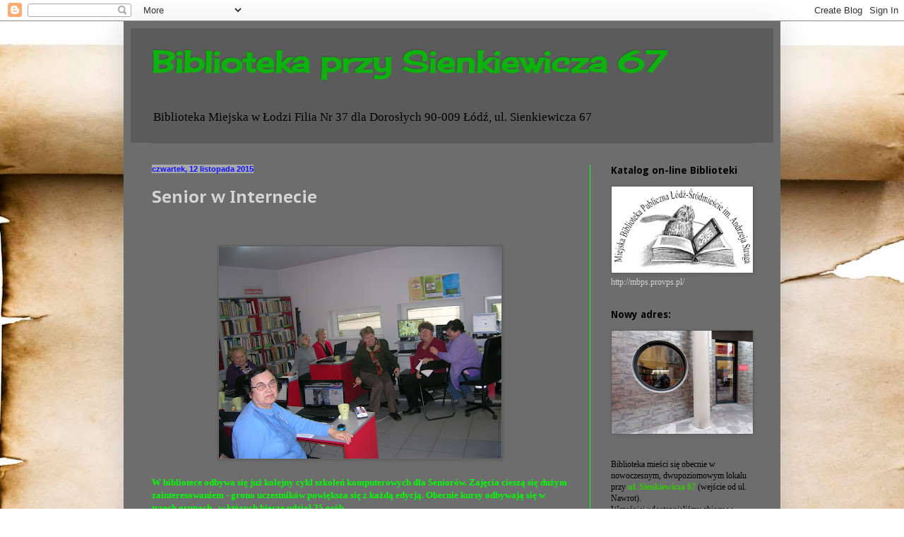

--- FILE ---
content_type: text/html; charset=UTF-8
request_url: https://filia2srodmiescie.blogspot.com/2015/11/senior-w-internecie.html
body_size: 17588
content:
<!DOCTYPE html>
<html class='v2' dir='ltr' lang='pl'>
<head>
<link href='https://www.blogger.com/static/v1/widgets/335934321-css_bundle_v2.css' rel='stylesheet' type='text/css'/>
<meta content='width=1100' name='viewport'/>
<meta content='text/html; charset=UTF-8' http-equiv='Content-Type'/>
<meta content='blogger' name='generator'/>
<link href='https://filia2srodmiescie.blogspot.com/favicon.ico' rel='icon' type='image/x-icon'/>
<link href='http://filia2srodmiescie.blogspot.com/2015/11/senior-w-internecie.html' rel='canonical'/>
<link rel="alternate" type="application/atom+xml" title="Biblioteka przy Sienkiewicza 67 - Atom" href="https://filia2srodmiescie.blogspot.com/feeds/posts/default" />
<link rel="alternate" type="application/rss+xml" title="Biblioteka przy Sienkiewicza 67 - RSS" href="https://filia2srodmiescie.blogspot.com/feeds/posts/default?alt=rss" />
<link rel="service.post" type="application/atom+xml" title="Biblioteka przy Sienkiewicza 67 - Atom" href="https://www.blogger.com/feeds/3071971499965877437/posts/default" />

<link rel="alternate" type="application/atom+xml" title="Biblioteka przy Sienkiewicza 67 - Atom" href="https://filia2srodmiescie.blogspot.com/feeds/9014879470337347306/comments/default" />
<!--Can't find substitution for tag [blog.ieCssRetrofitLinks]-->
<link href='https://blogger.googleusercontent.com/img/b/R29vZ2xl/AVvXsEjaGuAfy6KYzhYWT_XDtliaxgvkGZOC3iNmGUBDSEQp-mQ6xkbjZ4Y7PqOnZWz5usbeKkvSHIWmbTVsyAIn2pyZfSJqfGoOjeJhAm3BInyGn3BtMSMZdpfT8g89aVx_x3by3WzdWC6kg8UC/s400/DSCN7908.JPG' rel='image_src'/>
<meta content='http://filia2srodmiescie.blogspot.com/2015/11/senior-w-internecie.html' property='og:url'/>
<meta content='Senior w Internecie' property='og:title'/>
<meta content='     W bibliotece odbywa się już kolejny cykl szkoleń komputerowych dla Seniorów. Zajęcia cieszą się dużym zainteresowaniem - grono uczestni...' property='og:description'/>
<meta content='https://blogger.googleusercontent.com/img/b/R29vZ2xl/AVvXsEjaGuAfy6KYzhYWT_XDtliaxgvkGZOC3iNmGUBDSEQp-mQ6xkbjZ4Y7PqOnZWz5usbeKkvSHIWmbTVsyAIn2pyZfSJqfGoOjeJhAm3BInyGn3BtMSMZdpfT8g89aVx_x3by3WzdWC6kg8UC/w1200-h630-p-k-no-nu/DSCN7908.JPG' property='og:image'/>
<title>Biblioteka przy Sienkiewicza 67: Senior w Internecie</title>
<style type='text/css'>@font-face{font-family:'Cherry Cream Soda';font-style:normal;font-weight:400;font-display:swap;src:url(//fonts.gstatic.com/s/cherrycreamsoda/v21/UMBIrOxBrW6w2FFyi9paG0fdVdRciQd9A98ZD47H.woff2)format('woff2');unicode-range:U+0000-00FF,U+0131,U+0152-0153,U+02BB-02BC,U+02C6,U+02DA,U+02DC,U+0304,U+0308,U+0329,U+2000-206F,U+20AC,U+2122,U+2191,U+2193,U+2212,U+2215,U+FEFF,U+FFFD;}@font-face{font-family:'Droid Sans';font-style:normal;font-weight:700;font-display:swap;src:url(//fonts.gstatic.com/s/droidsans/v19/SlGWmQWMvZQIdix7AFxXmMh3eDs1ZyHKpWg.woff2)format('woff2');unicode-range:U+0000-00FF,U+0131,U+0152-0153,U+02BB-02BC,U+02C6,U+02DA,U+02DC,U+0304,U+0308,U+0329,U+2000-206F,U+20AC,U+2122,U+2191,U+2193,U+2212,U+2215,U+FEFF,U+FFFD;}@font-face{font-family:'PT Sans Caption';font-style:normal;font-weight:700;font-display:swap;src:url(//fonts.gstatic.com/s/ptsanscaption/v20/0FlJVP6Hrxmt7-fsUFhlFXNIlpcSwSrkQQ-v7XwDg99l.woff2)format('woff2');unicode-range:U+0460-052F,U+1C80-1C8A,U+20B4,U+2DE0-2DFF,U+A640-A69F,U+FE2E-FE2F;}@font-face{font-family:'PT Sans Caption';font-style:normal;font-weight:700;font-display:swap;src:url(//fonts.gstatic.com/s/ptsanscaption/v20/0FlJVP6Hrxmt7-fsUFhlFXNIlpcSwSrkSA-v7XwDg99l.woff2)format('woff2');unicode-range:U+0301,U+0400-045F,U+0490-0491,U+04B0-04B1,U+2116;}@font-face{font-family:'PT Sans Caption';font-style:normal;font-weight:700;font-display:swap;src:url(//fonts.gstatic.com/s/ptsanscaption/v20/0FlJVP6Hrxmt7-fsUFhlFXNIlpcSwSrkQg-v7XwDg99l.woff2)format('woff2');unicode-range:U+0100-02BA,U+02BD-02C5,U+02C7-02CC,U+02CE-02D7,U+02DD-02FF,U+0304,U+0308,U+0329,U+1D00-1DBF,U+1E00-1E9F,U+1EF2-1EFF,U+2020,U+20A0-20AB,U+20AD-20C0,U+2113,U+2C60-2C7F,U+A720-A7FF;}@font-face{font-family:'PT Sans Caption';font-style:normal;font-weight:700;font-display:swap;src:url(//fonts.gstatic.com/s/ptsanscaption/v20/0FlJVP6Hrxmt7-fsUFhlFXNIlpcSwSrkTA-v7XwDgw.woff2)format('woff2');unicode-range:U+0000-00FF,U+0131,U+0152-0153,U+02BB-02BC,U+02C6,U+02DA,U+02DC,U+0304,U+0308,U+0329,U+2000-206F,U+20AC,U+2122,U+2191,U+2193,U+2212,U+2215,U+FEFF,U+FFFD;}</style>
<style id='page-skin-1' type='text/css'><!--
/*
-----------------------------------------------
Blogger Template Style
Name:     Simple
Designer: Blogger
URL:      www.blogger.com
----------------------------------------------- */
/* Content
----------------------------------------------- */
body {
font: normal normal 12px Georgia, Utopia, 'Palatino Linotype', Palatino, serif;
color: #d5d5d5;
background: #ffffff url(//themes.googleusercontent.com/image?id=10F5TyJ9KYJylhDA5zLULEKT0KO9qOWxuzOhjBntIlzni2Ch6J9p84bunOuk0f-5ZoG9O) no-repeat scroll top center /* Credit: ranplett (http://www.istockphoto.com/googleimages.php?id=6250315&platform=blogger) */;
padding: 0 40px 40px 40px;
}
html body .region-inner {
min-width: 0;
max-width: 100%;
width: auto;
}
h2 {
font-size: 22px;
}
a:link {
text-decoration:none;
color: #000000;
}
a:visited {
text-decoration:none;
color: #1010ff;
}
a:hover {
text-decoration:underline;
color: #ff0710;
}
.body-fauxcolumn-outer .fauxcolumn-inner {
background: transparent none repeat scroll top left;
_background-image: none;
}
.body-fauxcolumn-outer .cap-top {
position: absolute;
z-index: 1;
height: 400px;
width: 100%;
}
.body-fauxcolumn-outer .cap-top .cap-left {
width: 100%;
background: transparent none repeat-x scroll top left;
_background-image: none;
}
.content-outer {
-moz-box-shadow: 0 0 40px rgba(0, 0, 0, .15);
-webkit-box-shadow: 0 0 5px rgba(0, 0, 0, .15);
-goog-ms-box-shadow: 0 0 10px #333333;
box-shadow: 0 0 40px rgba(0, 0, 0, .15);
margin-bottom: 1px;
}
.content-inner {
padding: 10px 10px;
}
.content-inner {
background-color: #6d6d6d;
}
/* Header
----------------------------------------------- */
.header-outer {
background: #5b5b5b none repeat-x scroll 0 -400px;
_background-image: none;
}
.Header h1 {
font: normal bold 42px Cherry Cream Soda;
color: #0eb20e;
text-shadow: -1px -1px 1px rgba(0, 0, 0, .2);
}
.Header h1 a {
color: #0eb20e;
}
.Header .description {
font-size: 140%;
color: #000000;
}
.header-inner .Header .titlewrapper {
padding: 22px 30px;
}
.header-inner .Header .descriptionwrapper {
padding: 0 30px;
}
/* Tabs
----------------------------------------------- */
.tabs-inner .section:first-child {
border-top: 1px solid #5b5b5b;
}
.tabs-inner .section:first-child ul {
margin-top: -1px;
border-top: 1px solid #5b5b5b;
border-left: 0 solid #5b5b5b;
border-right: 0 solid #5b5b5b;
}
.tabs-inner .widget ul {
background: #6b6b6b none repeat-x scroll 0 -800px;
_background-image: none;
border-bottom: 1px solid #5b5b5b;
margin-top: 0;
margin-left: -30px;
margin-right: -30px;
}
.tabs-inner .widget li a {
display: inline-block;
padding: .6em 1em;
font: normal bold 16px Arial, Tahoma, Helvetica, FreeSans, sans-serif;
color: #a8a8a8;
border-left: 1px solid #6d6d6d;
border-right: 0 solid #5b5b5b;
}
.tabs-inner .widget li:first-child a {
border-left: none;
}
.tabs-inner .widget li.selected a, .tabs-inner .widget li a:hover {
color: #ffffff;
background-color: #000000;
text-decoration: none;
}
/* Columns
----------------------------------------------- */
.main-outer {
border-top: 0 solid #10ff10;
}
.fauxcolumn-left-outer .fauxcolumn-inner {
border-right: 1px solid #10ff10;
}
.fauxcolumn-right-outer .fauxcolumn-inner {
border-left: 1px solid #10ff10;
}
/* Headings
----------------------------------------------- */
div.widget > h2,
div.widget h2.title {
margin: 0 0 1em 0;
font: normal bold 14px Droid Sans;
color: #000000;
}
/* Widgets
----------------------------------------------- */
.widget .zippy {
color: #a8a8a8;
text-shadow: 2px 2px 1px rgba(0, 0, 0, .1);
}
.widget .popular-posts ul {
list-style: none;
}
/* Posts
----------------------------------------------- */
h2.date-header {
font: normal bold 11px Arial, Tahoma, Helvetica, FreeSans, sans-serif;
}
.date-header span {
background-color: #a8a8a8;
color: #1010ff;
padding: inherit;
letter-spacing: inherit;
margin: inherit;
}
.main-inner {
padding-top: 30px;
padding-bottom: 30px;
}
.main-inner .column-center-inner {
padding: 0 15px;
}
.main-inner .column-center-inner .section {
margin: 0 15px;
}
.post {
margin: 0 0 25px 0;
}
h3.post-title, .comments h4 {
font: normal bold 24px PT Sans Caption;
margin: .75em 0 0;
}
.post-body {
font-size: 110%;
line-height: 1.4;
position: relative;
}
.post-body img, .post-body .tr-caption-container, .Profile img, .Image img,
.BlogList .item-thumbnail img {
padding: 0;
background: #6b6b6b;
border: 1px solid #5b5b5b;
-moz-box-shadow: 1px 1px 5px rgba(0, 0, 0, .1);
-webkit-box-shadow: 1px 1px 5px rgba(0, 0, 0, .1);
box-shadow: 1px 1px 5px rgba(0, 0, 0, .1);
}
.post-body img, .post-body .tr-caption-container {
padding: 1px;
}
.post-body .tr-caption-container {
color: #000000;
}
.post-body .tr-caption-container img {
padding: 0;
background: transparent;
border: none;
-moz-box-shadow: 0 0 0 rgba(0, 0, 0, .1);
-webkit-box-shadow: 0 0 0 rgba(0, 0, 0, .1);
box-shadow: 0 0 0 rgba(0, 0, 0, .1);
}
.post-header {
margin: 0 0 1.5em;
line-height: 1.6;
font-size: 90%;
}
.post-footer {
margin: 20px -2px 0;
padding: 5px 10px;
color: #9a9a9a;
background-color: #6d6d6d;
border-bottom: 1px solid #727272;
line-height: 1.6;
font-size: 90%;
}
#comments .comment-author {
padding-top: 1.5em;
border-top: 1px solid #10ff10;
background-position: 0 1.5em;
}
#comments .comment-author:first-child {
padding-top: 0;
border-top: none;
}
.avatar-image-container {
margin: .2em 0 0;
}
#comments .avatar-image-container img {
border: 1px solid #5b5b5b;
}
/* Comments
----------------------------------------------- */
.comments .comments-content .icon.blog-author {
background-repeat: no-repeat;
background-image: url([data-uri]);
}
.comments .comments-content .loadmore a {
border-top: 1px solid #a8a8a8;
border-bottom: 1px solid #a8a8a8;
}
.comments .comment-thread.inline-thread {
background-color: #6d6d6d;
}
.comments .continue {
border-top: 2px solid #a8a8a8;
}
/* Accents
---------------------------------------------- */
.section-columns td.columns-cell {
border-left: 1px solid #10ff10;
}
.blog-pager {
background: transparent none no-repeat scroll top center;
}
.blog-pager-older-link, .home-link,
.blog-pager-newer-link {
background-color: #6d6d6d;
padding: 5px;
}
.footer-outer {
border-top: 0 dashed #bbbbbb;
}
/* Mobile
----------------------------------------------- */
body.mobile  {
background-size: auto;
}
.mobile .body-fauxcolumn-outer {
background: transparent none repeat scroll top left;
}
.mobile .body-fauxcolumn-outer .cap-top {
background-size: 100% auto;
}
.mobile .content-outer {
-webkit-box-shadow: 0 0 3px rgba(0, 0, 0, .15);
box-shadow: 0 0 3px rgba(0, 0, 0, .15);
}
.mobile .tabs-inner .widget ul {
margin-left: 0;
margin-right: 0;
}
.mobile .post {
margin: 0;
}
.mobile .main-inner .column-center-inner .section {
margin: 0;
}
.mobile .date-header span {
padding: 0.1em 10px;
margin: 0 -10px;
}
.mobile h3.post-title {
margin: 0;
}
.mobile .blog-pager {
background: transparent none no-repeat scroll top center;
}
.mobile .footer-outer {
border-top: none;
}
.mobile .main-inner, .mobile .footer-inner {
background-color: #6d6d6d;
}
.mobile-index-contents {
color: #d5d5d5;
}
.mobile-link-button {
background-color: #000000;
}
.mobile-link-button a:link, .mobile-link-button a:visited {
color: #ffffff;
}
.mobile .tabs-inner .section:first-child {
border-top: none;
}
.mobile .tabs-inner .PageList .widget-content {
background-color: #000000;
color: #ffffff;
border-top: 1px solid #5b5b5b;
border-bottom: 1px solid #5b5b5b;
}
.mobile .tabs-inner .PageList .widget-content .pagelist-arrow {
border-left: 1px solid #5b5b5b;
}

--></style>
<style id='template-skin-1' type='text/css'><!--
body {
min-width: 930px;
}
.content-outer, .content-fauxcolumn-outer, .region-inner {
min-width: 930px;
max-width: 930px;
_width: 930px;
}
.main-inner .columns {
padding-left: 0px;
padding-right: 260px;
}
.main-inner .fauxcolumn-center-outer {
left: 0px;
right: 260px;
/* IE6 does not respect left and right together */
_width: expression(this.parentNode.offsetWidth -
parseInt("0px") -
parseInt("260px") + 'px');
}
.main-inner .fauxcolumn-left-outer {
width: 0px;
}
.main-inner .fauxcolumn-right-outer {
width: 260px;
}
.main-inner .column-left-outer {
width: 0px;
right: 100%;
margin-left: -0px;
}
.main-inner .column-right-outer {
width: 260px;
margin-right: -260px;
}
#layout {
min-width: 0;
}
#layout .content-outer {
min-width: 0;
width: 800px;
}
#layout .region-inner {
min-width: 0;
width: auto;
}
body#layout div.add_widget {
padding: 8px;
}
body#layout div.add_widget a {
margin-left: 32px;
}
--></style>
<style>
    body {background-image:url(\/\/themes.googleusercontent.com\/image?id=10F5TyJ9KYJylhDA5zLULEKT0KO9qOWxuzOhjBntIlzni2Ch6J9p84bunOuk0f-5ZoG9O);}
    
@media (max-width: 200px) { body {background-image:url(\/\/themes.googleusercontent.com\/image?id=10F5TyJ9KYJylhDA5zLULEKT0KO9qOWxuzOhjBntIlzni2Ch6J9p84bunOuk0f-5ZoG9O&options=w200);}}
@media (max-width: 400px) and (min-width: 201px) { body {background-image:url(\/\/themes.googleusercontent.com\/image?id=10F5TyJ9KYJylhDA5zLULEKT0KO9qOWxuzOhjBntIlzni2Ch6J9p84bunOuk0f-5ZoG9O&options=w400);}}
@media (max-width: 800px) and (min-width: 401px) { body {background-image:url(\/\/themes.googleusercontent.com\/image?id=10F5TyJ9KYJylhDA5zLULEKT0KO9qOWxuzOhjBntIlzni2Ch6J9p84bunOuk0f-5ZoG9O&options=w800);}}
@media (max-width: 1200px) and (min-width: 801px) { body {background-image:url(\/\/themes.googleusercontent.com\/image?id=10F5TyJ9KYJylhDA5zLULEKT0KO9qOWxuzOhjBntIlzni2Ch6J9p84bunOuk0f-5ZoG9O&options=w1200);}}
/* Last tag covers anything over one higher than the previous max-size cap. */
@media (min-width: 1201px) { body {background-image:url(\/\/themes.googleusercontent.com\/image?id=10F5TyJ9KYJylhDA5zLULEKT0KO9qOWxuzOhjBntIlzni2Ch6J9p84bunOuk0f-5ZoG9O&options=w1600);}}
  </style>
<link href='https://www.blogger.com/dyn-css/authorization.css?targetBlogID=3071971499965877437&amp;zx=6aa71575-2dcb-40ca-8b51-58c8b478239f' media='none' onload='if(media!=&#39;all&#39;)media=&#39;all&#39;' rel='stylesheet'/><noscript><link href='https://www.blogger.com/dyn-css/authorization.css?targetBlogID=3071971499965877437&amp;zx=6aa71575-2dcb-40ca-8b51-58c8b478239f' rel='stylesheet'/></noscript>
<meta name='google-adsense-platform-account' content='ca-host-pub-1556223355139109'/>
<meta name='google-adsense-platform-domain' content='blogspot.com'/>

</head>
<body class='loading variant-dark'>
<div class='navbar section' id='navbar' name='Pasek nawigacyjny'><div class='widget Navbar' data-version='1' id='Navbar1'><script type="text/javascript">
    function setAttributeOnload(object, attribute, val) {
      if(window.addEventListener) {
        window.addEventListener('load',
          function(){ object[attribute] = val; }, false);
      } else {
        window.attachEvent('onload', function(){ object[attribute] = val; });
      }
    }
  </script>
<div id="navbar-iframe-container"></div>
<script type="text/javascript" src="https://apis.google.com/js/platform.js"></script>
<script type="text/javascript">
      gapi.load("gapi.iframes:gapi.iframes.style.bubble", function() {
        if (gapi.iframes && gapi.iframes.getContext) {
          gapi.iframes.getContext().openChild({
              url: 'https://www.blogger.com/navbar/3071971499965877437?po\x3d9014879470337347306\x26origin\x3dhttps://filia2srodmiescie.blogspot.com',
              where: document.getElementById("navbar-iframe-container"),
              id: "navbar-iframe"
          });
        }
      });
    </script><script type="text/javascript">
(function() {
var script = document.createElement('script');
script.type = 'text/javascript';
script.src = '//pagead2.googlesyndication.com/pagead/js/google_top_exp.js';
var head = document.getElementsByTagName('head')[0];
if (head) {
head.appendChild(script);
}})();
</script>
</div></div>
<div class='body-fauxcolumns'>
<div class='fauxcolumn-outer body-fauxcolumn-outer'>
<div class='cap-top'>
<div class='cap-left'></div>
<div class='cap-right'></div>
</div>
<div class='fauxborder-left'>
<div class='fauxborder-right'></div>
<div class='fauxcolumn-inner'>
</div>
</div>
<div class='cap-bottom'>
<div class='cap-left'></div>
<div class='cap-right'></div>
</div>
</div>
</div>
<div class='content'>
<div class='content-fauxcolumns'>
<div class='fauxcolumn-outer content-fauxcolumn-outer'>
<div class='cap-top'>
<div class='cap-left'></div>
<div class='cap-right'></div>
</div>
<div class='fauxborder-left'>
<div class='fauxborder-right'></div>
<div class='fauxcolumn-inner'>
</div>
</div>
<div class='cap-bottom'>
<div class='cap-left'></div>
<div class='cap-right'></div>
</div>
</div>
</div>
<div class='content-outer'>
<div class='content-cap-top cap-top'>
<div class='cap-left'></div>
<div class='cap-right'></div>
</div>
<div class='fauxborder-left content-fauxborder-left'>
<div class='fauxborder-right content-fauxborder-right'></div>
<div class='content-inner'>
<header>
<div class='header-outer'>
<div class='header-cap-top cap-top'>
<div class='cap-left'></div>
<div class='cap-right'></div>
</div>
<div class='fauxborder-left header-fauxborder-left'>
<div class='fauxborder-right header-fauxborder-right'></div>
<div class='region-inner header-inner'>
<div class='header section' id='header' name='Nagłówek'><div class='widget Header' data-version='1' id='Header1'>
<div id='header-inner'>
<div class='titlewrapper'>
<h1 class='title'>
<a href='https://filia2srodmiescie.blogspot.com/'>
Biblioteka przy Sienkiewicza 67
</a>
</h1>
</div>
<div class='descriptionwrapper'>
<p class='description'><span>Biblioteka Miejska w Łodzi Filia Nr 37 dla Dorosłych
90-009 Łódź, ul. Sienkiewicza 67</span></p>
</div>
</div>
</div></div>
</div>
</div>
<div class='header-cap-bottom cap-bottom'>
<div class='cap-left'></div>
<div class='cap-right'></div>
</div>
</div>
</header>
<div class='tabs-outer'>
<div class='tabs-cap-top cap-top'>
<div class='cap-left'></div>
<div class='cap-right'></div>
</div>
<div class='fauxborder-left tabs-fauxborder-left'>
<div class='fauxborder-right tabs-fauxborder-right'></div>
<div class='region-inner tabs-inner'>
<div class='tabs no-items section' id='crosscol' name='Wszystkie kolumny'></div>
<div class='tabs no-items section' id='crosscol-overflow' name='Cross-Column 2'></div>
</div>
</div>
<div class='tabs-cap-bottom cap-bottom'>
<div class='cap-left'></div>
<div class='cap-right'></div>
</div>
</div>
<div class='main-outer'>
<div class='main-cap-top cap-top'>
<div class='cap-left'></div>
<div class='cap-right'></div>
</div>
<div class='fauxborder-left main-fauxborder-left'>
<div class='fauxborder-right main-fauxborder-right'></div>
<div class='region-inner main-inner'>
<div class='columns fauxcolumns'>
<div class='fauxcolumn-outer fauxcolumn-center-outer'>
<div class='cap-top'>
<div class='cap-left'></div>
<div class='cap-right'></div>
</div>
<div class='fauxborder-left'>
<div class='fauxborder-right'></div>
<div class='fauxcolumn-inner'>
</div>
</div>
<div class='cap-bottom'>
<div class='cap-left'></div>
<div class='cap-right'></div>
</div>
</div>
<div class='fauxcolumn-outer fauxcolumn-left-outer'>
<div class='cap-top'>
<div class='cap-left'></div>
<div class='cap-right'></div>
</div>
<div class='fauxborder-left'>
<div class='fauxborder-right'></div>
<div class='fauxcolumn-inner'>
</div>
</div>
<div class='cap-bottom'>
<div class='cap-left'></div>
<div class='cap-right'></div>
</div>
</div>
<div class='fauxcolumn-outer fauxcolumn-right-outer'>
<div class='cap-top'>
<div class='cap-left'></div>
<div class='cap-right'></div>
</div>
<div class='fauxborder-left'>
<div class='fauxborder-right'></div>
<div class='fauxcolumn-inner'>
</div>
</div>
<div class='cap-bottom'>
<div class='cap-left'></div>
<div class='cap-right'></div>
</div>
</div>
<!-- corrects IE6 width calculation -->
<div class='columns-inner'>
<div class='column-center-outer'>
<div class='column-center-inner'>
<div class='main section' id='main' name='Główny'><div class='widget Blog' data-version='1' id='Blog1'>
<div class='blog-posts hfeed'>

          <div class="date-outer">
        
<h2 class='date-header'><span>czwartek, 12 listopada 2015</span></h2>

          <div class="date-posts">
        
<div class='post-outer'>
<div class='post hentry uncustomized-post-template' itemprop='blogPost' itemscope='itemscope' itemtype='http://schema.org/BlogPosting'>
<meta content='https://blogger.googleusercontent.com/img/b/R29vZ2xl/AVvXsEjaGuAfy6KYzhYWT_XDtliaxgvkGZOC3iNmGUBDSEQp-mQ6xkbjZ4Y7PqOnZWz5usbeKkvSHIWmbTVsyAIn2pyZfSJqfGoOjeJhAm3BInyGn3BtMSMZdpfT8g89aVx_x3by3WzdWC6kg8UC/s400/DSCN7908.JPG' itemprop='image_url'/>
<meta content='3071971499965877437' itemprop='blogId'/>
<meta content='9014879470337347306' itemprop='postId'/>
<a name='9014879470337347306'></a>
<h3 class='post-title entry-title' itemprop='name'>
Senior w Internecie
</h3>
<div class='post-header'>
<div class='post-header-line-1'></div>
</div>
<div class='post-body entry-content' id='post-body-9014879470337347306' itemprop='description articleBody'>
<br />
<br />
<div class="separator" style="clear: both; text-align: center;">
<a href="https://blogger.googleusercontent.com/img/b/R29vZ2xl/AVvXsEjaGuAfy6KYzhYWT_XDtliaxgvkGZOC3iNmGUBDSEQp-mQ6xkbjZ4Y7PqOnZWz5usbeKkvSHIWmbTVsyAIn2pyZfSJqfGoOjeJhAm3BInyGn3BtMSMZdpfT8g89aVx_x3by3WzdWC6kg8UC/s1600/DSCN7908.JPG" imageanchor="1" style="margin-left: 1em; margin-right: 1em;"><img border="0" height="300" src="https://blogger.googleusercontent.com/img/b/R29vZ2xl/AVvXsEjaGuAfy6KYzhYWT_XDtliaxgvkGZOC3iNmGUBDSEQp-mQ6xkbjZ4Y7PqOnZWz5usbeKkvSHIWmbTVsyAIn2pyZfSJqfGoOjeJhAm3BInyGn3BtMSMZdpfT8g89aVx_x3by3WzdWC6kg8UC/s400/DSCN7908.JPG" width="400" /></a></div>
<br />
<b><span style="color: lime;">W bibliotece odbywa się już kolejny cykl szkoleń komputerowych dla Seniorów. Zajęcia cieszą się dużym zainteresowaniem - grono uczestników powiększa się z każdą edycją. Obecnie kursy odbywają się w trzech grupach , w których bierze udział 25 osób.&nbsp;</span> </b><br />
<br />
<div class="separator" style="clear: both; text-align: center;">
<a href="https://blogger.googleusercontent.com/img/b/R29vZ2xl/AVvXsEg2ftCy3WYJdSEG8oSiQlD_sCtO_PIhX4OsuifAgIDvxi6GgxT10UpbuEcEUTl4A1Tzi8-9nzWeiaI-8HDuCqSlQNSph4E5QuESDtzFeGtZgLFQ4yIaoL7ak1hxcUdPcaFiykDqS_O3n4jM/s1600/DSCN7911.JPG" imageanchor="1" style="margin-left: 1em; margin-right: 1em;"><img border="0" height="300" src="https://blogger.googleusercontent.com/img/b/R29vZ2xl/AVvXsEg2ftCy3WYJdSEG8oSiQlD_sCtO_PIhX4OsuifAgIDvxi6GgxT10UpbuEcEUTl4A1Tzi8-9nzWeiaI-8HDuCqSlQNSph4E5QuESDtzFeGtZgLFQ4yIaoL7ak1hxcUdPcaFiykDqS_O3n4jM/s400/DSCN7911.JPG" width="400" /></a></div>
<br />
<div class="separator" style="clear: both; text-align: center;">
<a href="https://blogger.googleusercontent.com/img/b/R29vZ2xl/AVvXsEhqmfuV9wt3OEqy_1FNPje4f_qTWAPKLm0uUKJ-eEwxzExrNuJCI00Tp1VGV1O7pHWbxqddqHGjhdTWdC6jAcpZn60iYc-8LbHIm5Mkt15PWDLWR4LWdh7Y7U1F5BuLRZQXVl5MhtHbh3yg/s1600/DSCN7921.JPG" imageanchor="1" style="margin-left: 1em; margin-right: 1em;"><img border="0" height="300" src="https://blogger.googleusercontent.com/img/b/R29vZ2xl/AVvXsEhqmfuV9wt3OEqy_1FNPje4f_qTWAPKLm0uUKJ-eEwxzExrNuJCI00Tp1VGV1O7pHWbxqddqHGjhdTWdC6jAcpZn60iYc-8LbHIm5Mkt15PWDLWR4LWdh7Y7U1F5BuLRZQXVl5MhtHbh3yg/s400/DSCN7921.JPG" width="400" /></a></div>
<br />
<div class="separator" style="clear: both; text-align: center;">
<a href="https://blogger.googleusercontent.com/img/b/R29vZ2xl/AVvXsEgvTkGsbA3WbUagLGD1w4wm64BQ2NY18EmtDD5a2XKlk7ChjBo1p0-nFMpRIwB7qYzge0-0RInAp30-TwjLL1_B2PamPhYjFDqm1WfSg-QTH6Aip6QcaJ4-d65bsUrJgc8hskbrAZDTb9F-/s1600/DSCN7922.JPG" imageanchor="1" style="margin-left: 1em; margin-right: 1em;"><img border="0" height="300" src="https://blogger.googleusercontent.com/img/b/R29vZ2xl/AVvXsEgvTkGsbA3WbUagLGD1w4wm64BQ2NY18EmtDD5a2XKlk7ChjBo1p0-nFMpRIwB7qYzge0-0RInAp30-TwjLL1_B2PamPhYjFDqm1WfSg-QTH6Aip6QcaJ4-d65bsUrJgc8hskbrAZDTb9F-/s400/DSCN7922.JPG" width="400" /></a></div>
<br />
<div class="separator" style="clear: both; text-align: center;">
<a href="https://blogger.googleusercontent.com/img/b/R29vZ2xl/AVvXsEgvBwEZOpLoJKMxsH8dWX-fgUh2a2DKATUHHKAm23aj_yBHFOsRGy5DCyjwGzxaCd0QUhPZBLks6Q-IhGj8j7AZoToD_KnPxNf3dtNEQazqYEklIqzPh77SPg6nwWe9_pEptENtTY41dt_T/s1600/DSCN7923.JPG" imageanchor="1" style="margin-left: 1em; margin-right: 1em;"><img border="0" height="300" src="https://blogger.googleusercontent.com/img/b/R29vZ2xl/AVvXsEgvBwEZOpLoJKMxsH8dWX-fgUh2a2DKATUHHKAm23aj_yBHFOsRGy5DCyjwGzxaCd0QUhPZBLks6Q-IhGj8j7AZoToD_KnPxNf3dtNEQazqYEklIqzPh77SPg6nwWe9_pEptENtTY41dt_T/s400/DSCN7923.JPG" width="400" /></a></div>
<br />
<div style='clear: both;'></div>
</div>
<div class='post-footer'>
<div class='post-footer-line post-footer-line-1'>
<span class='post-author vcard'>
Autor:
<span class='fn' itemprop='author' itemscope='itemscope' itemtype='http://schema.org/Person'>
<meta content='https://www.blogger.com/profile/03458838539162940390' itemprop='url'/>
<a class='g-profile' href='https://www.blogger.com/profile/03458838539162940390' rel='author' title='author profile'>
<span itemprop='name'>Filia Nr 2</span>
</a>
</span>
</span>
<span class='post-timestamp'>
o
<meta content='http://filia2srodmiescie.blogspot.com/2015/11/senior-w-internecie.html' itemprop='url'/>
<a class='timestamp-link' href='https://filia2srodmiescie.blogspot.com/2015/11/senior-w-internecie.html' rel='bookmark' title='permanent link'><abbr class='published' itemprop='datePublished' title='2015-11-12T12:00:00Z'>12:00</abbr></a>
</span>
<span class='post-comment-link'>
</span>
<span class='post-icons'>
<span class='item-action'>
<a href='https://www.blogger.com/email-post/3071971499965877437/9014879470337347306' title='Wyślij posta przez e-mail'>
<img alt='' class='icon-action' height='13' src='https://resources.blogblog.com/img/icon18_email.gif' width='18'/>
</a>
</span>
<span class='item-control blog-admin pid-1203187791'>
<a href='https://www.blogger.com/post-edit.g?blogID=3071971499965877437&postID=9014879470337347306&from=pencil' title='Edytuj post'>
<img alt='' class='icon-action' height='18' src='https://resources.blogblog.com/img/icon18_edit_allbkg.gif' width='18'/>
</a>
</span>
</span>
<div class='post-share-buttons goog-inline-block'>
</div>
</div>
<div class='post-footer-line post-footer-line-2'>
<span class='post-labels'>
</span>
</div>
<div class='post-footer-line post-footer-line-3'>
<span class='post-location'>
</span>
</div>
</div>
</div>
<div class='comments' id='comments'>
<a name='comments'></a>
<h4>Brak komentarzy:</h4>
<div id='Blog1_comments-block-wrapper'>
<dl class='avatar-comment-indent' id='comments-block'>
</dl>
</div>
<p class='comment-footer'>
<a href='https://www.blogger.com/comment/fullpage/post/3071971499965877437/9014879470337347306' onclick=''>Prześlij komentarz</a>
</p>
</div>
</div>

        </div></div>
      
</div>
<div class='blog-pager' id='blog-pager'>
<span id='blog-pager-newer-link'>
<a class='blog-pager-newer-link' href='https://filia2srodmiescie.blogspot.com/2015/10/mam-prawo.html' id='Blog1_blog-pager-newer-link' title='Nowszy post'>Nowszy post</a>
</span>
<span id='blog-pager-older-link'>
<a class='blog-pager-older-link' href='https://filia2srodmiescie.blogspot.com/2015/11/wernisaz-wystawy-malarskiej.html' id='Blog1_blog-pager-older-link' title='Starszy post'>Starszy post</a>
</span>
<a class='home-link' href='https://filia2srodmiescie.blogspot.com/'>Strona główna</a>
</div>
<div class='clear'></div>
<div class='post-feeds'>
<div class='feed-links'>
Subskrybuj:
<a class='feed-link' href='https://filia2srodmiescie.blogspot.com/feeds/9014879470337347306/comments/default' target='_blank' type='application/atom+xml'>Komentarze do posta (Atom)</a>
</div>
</div>
</div></div>
</div>
</div>
<div class='column-left-outer'>
<div class='column-left-inner'>
<aside>
</aside>
</div>
</div>
<div class='column-right-outer'>
<div class='column-right-inner'>
<aside>
<div class='sidebar section' id='sidebar-right-1'>
<div class='widget Image' data-version='1' id='Image9'>
<h2>Katalog on-line Biblioteki</h2>
<div class='widget-content'>
<a href='http://mbps.provps.pl/'>
<img alt='Katalog on-line Biblioteki' height='122' id='Image9_img' src='https://blogger.googleusercontent.com/img/b/R29vZ2xl/AVvXsEjRwRDf1p1sfeS_D0SPsS22-9JL4IudazkAmQy-RGUpSWV2nQTEs9-1PhRm3Tr3qgyjLCs8xk2FKW6CYpRJCM76B8LhF2UXgaJXctHY0sOxADB769gupTHQkcPTamgZAgI_ceDZ3jWzZZAw/s250/LogoDuze.jpg' width='200'/>
</a>
<br/>
<span class='caption'>http://mbps.provps.pl/</span>
</div>
<div class='clear'></div>
</div><div class='widget Image' data-version='1' id='Image6'>
<h2>Nowy adres:</h2>
<div class='widget-content'>
<img alt='Nowy adres:' height='146' id='Image6_img' src='https://blogger.googleusercontent.com/img/b/R29vZ2xl/AVvXsEi0ZTw2LZzn3hSFBmpJ9HPmP6FL_zsRcJFhqLQ9J88fmvcGDynjmoqBVDU4w_RhNE63omElH3XVZWJTfHKRUzD78gt3HSRpnNhfCyrHiS24IvHFXFhDY3NMMZJ0kd9gGRmVlU7KK0kS1yFU/s250/bibl' width='200'/>
<br/>
</div>
<div class='clear'></div>
</div><div class='widget Text' data-version='1' id='Text5'>
<div class='widget-content'>
<span style="color: rgb(0, 0, 0);">Biblioteka mieści się obecnie w nowoczesnym, dwupoziomowym lokalu przy </span><span style="color: rgb(0, 0, 0);"><span style="font-weight: bold; color: rgb(51, 204, 0);">ul. Sienkiewicza 67</span> </span><span style="color: rgb(0, 0, 0);">(wejście od ul. Nawrot).</span><br style="color: rgb(0, 0, 0);" /><span style="color: rgb(0, 0, 0);">Wcześniej udostępnialiśmy zbiory w zabytkowym pałacu Steinertów przy </span><span style="font-weight: bold; color: rgb(0, 0, 0);">ul. Piotrkowskiej 272 b.</span><br/>
</div>
<div class='clear'></div>
</div><div class='widget Image' data-version='1' id='Image1'>
<div class='widget-content'>
<img alt='' height='195' id='Image1_img' src='https://blogger.googleusercontent.com/img/b/R29vZ2xl/AVvXsEh3RQduFFYRd20LzUH1VofcS66KuP3MgBff8bGzChUgay5y9_5CWy1D0_mQ8K1hEElivrQ6QU4E41QAQWWwlGHfviyrJ8CQCDzgYAKXuw8FBgKK-aMYtZ6x_Kt4uFTV-MG3MLnn85i0FiOG/s240/piotrkowska_272.jpg' width='150'/>
<br/>
</div>
<div class='clear'></div>
</div><div class='widget Text' data-version='1' id='Text2'>
<h2 class='title'>Biblioteka czynna:</h2>
<div class='widget-content'>
<span style="font-weight: bold;color:#33cc00;">poniedziałek      </span><span =""  style="color:#33cc00;">.</span><span =""  style="color:#33cc00;">.</span><span style="font-weight: bold;color:#33cc00;">11:00 - 16:00</span><br style="color: #33cc00;" /><span style="font-weight: bold;color:#33cc00;">wtorek                   </span><span =""  style="color:#33cc00;">..............</span><span style="font-weight: bold;color:#33cc00;">10:00 - 17:00</span><br style="color: #33cc00;" /><span style="font-weight: bold;color:#33cc00;">środa                                      </span><span =""  style="color:#33cc00;">.................</span><span style="font-weight: bold;color:#33cc00;">12:00 - 18:00</span><br style="color: #33cc00;" /><span style="font-weight: bold;color:#33cc00;">czwartek                        </span><span =""  style="color:#33cc00;">..........</span><span style="font-weight: bold;color:#33cc00;">12:00 - 18:00</span><br style="color: #33cc00;" /><span style="font-weight: bold;color:#33cc00;">piątek                                     </span><span =""  style="color:#33cc00;">...............</span><span style="font-weight: bold;color:#33cc00;">12:00 - 18:00<br /><br /><br /><span =""  style="color:red;">W lipcu i sierpniu</span><br /><br /></span><span style="font-weight: bold;color:#66ffff;">poniedziałek      </span><span =""  style="color:#66ffff;">.</span><span =""  style="color:#66ffff;">...</span><span style="font-weight: bold;color:#66ffff;">11:00 - 18:00</span><span =""  style="color:#66ffff;"><br style="color: #33cc00;" /><span style="font-weight: bold;">wtorek                   </span><span>..............</span><span style="font-weight: bold;">10:00 - 16:00</span><br style="color: #33cc00;" /><span style="font-weight: bold;">środa                                      </span><span>................</span><span style="font-weight: bold;">11:00 - 18:00</span><br style="color: #33cc00;" /><span style="font-weight: bold;">czwartek                        </span><span>..........</span><span style="font-weight: bold;">11:00 - 18:00</span><br style="color: #33cc00;" /><span style="font-weight: bold;">piątek                                     </span><span>..............</span><span style="font-weight: bold;">09:00 - 16:00</span></span>
</div>
<div class='clear'></div>
</div><div class='widget Image' data-version='1' id='Image5'>
<div class='widget-content'>
<img alt='' height='131' id='Image5_img' src='//4.bp.blogspot.com/_RB83_qjBYyM/SjefIh44HxI/AAAAAAAAA7Y/BdmZBdw9utQ/S240/slonce_www_gify_liq_pl+(15).gif' width='147'/>
<br/>
</div>
<div class='clear'></div>
</div><div class='widget Text' data-version='1' id='Text3'>
<h2 class='title'>Bezpłatny Internet</h2>
<div class='widget-content'>
<span =""  style="color:#33ccff;"><b><span>Zapraszamy do korzystania <br />z bezpłatnego Internetu.<br />Koszty dostępu do globalnej sieci pokrywane są z dotacji własnej Biblioteki.</span></b></span><span =""  style="color:#ff6600;"><strong></strong></span>
</div>
<div class='clear'></div>
</div><div class='widget Image' data-version='1' id='Image3'>
<div class='widget-content'>
<img alt='' height='125' id='Image3_img' src='https://blogger.googleusercontent.com/img/b/R29vZ2xl/AVvXsEhfkPYIR3P9puP2afTcaUDQO9wmZxNjsJJm_vqfY9GSkNXci2Z9raa1fYgg49mNitwP1Y3gbMMdokRvxsXDgHgT8IkkGeVDkP9WKjkgOabFlvTX5gM1Rvo6jgA9uNUbkkhPELcxzQ7FYnZT/s240/komp.gif' width='125'/>
<br/>
</div>
<div class='clear'></div>
</div><div class='widget Image' data-version='1' id='Image7'>
<h2>Do Internetu jeden krok</h2>
<div class='widget-content'>
<img alt='Do Internetu jeden krok' height='165' id='Image7_img' src='https://blogger.googleusercontent.com/img/b/R29vZ2xl/AVvXsEjt1-Eqq1UCM_6AIXu23pHgGWtUG-sOGq_TiwLFKeB1_hZT40_J9l8c-9Tl5-JouVfIi4nnpsJ_emGQyASiC6XglLqq-bHgt9EcIk9_bUWXknqv9KyNevbiIr3EC25w4vmWVAoYXuMLQ_8c/s1600/PLAKAT+-+LATARNICY.png' width='200'/>
<br/>
</div>
<div class='clear'></div>
</div><div class='widget Text' data-version='1' id='Text6'>
<div class='widget-content'>
<b><span style="color:#33ffff;">Zapraszamy na bezpłatne zajęcia komputerowe z Latarnikiem Polski Cyfrowej </span><span style="color:#33ffff;"> </span><span style="color:#ff9900;">"Cyfrowy świat dla dojrzałych"</span></b><br />
</div>
<div class='clear'></div>
</div><div class='widget Text' data-version='1' id='Text1'>
<h2 class='title'>Nasz kontakt:</h2>
<div class='widget-content'>
Telefon:<br /><strong  style="font-weight: bold;color:#3366ff;"><span =""  style="color:#cc0000;"></span></strong><span style="font-weight: bold;"><span =""  style="color:#3333ff;">(42) 684-93-91</span></span><br /><br />e-mail:<br /><a =""  href="mailto:mbp2filia@neostrada.pl" style="color:#3333ff;"><span =""  style="color:#cc0000;"><strong>filia2@mbps.lodz.pl</strong></span></a><br /><span =""  style="font-size:0;"></span><br /><strong><span =""  style="color:#006600;"><span style="font-weight: normal;color:#3333ff;"><span style="font-weight: bold;">Księgozbiór biblioteki liczy 14 tys. książek i jest systematycznie uzupełniany nowościami wydawniczymi.</span><br /><br /></span><span =""  style="color:#33cc00;">Czytelnikom proponujemy:</span></span></strong><br /><span =""  style="color:#cc0000;">*</span><span =""  style="color:black;"> </span><span =""  style="color:black;">l<span =""  style="color:black;">iteraturę piękną polska i obcą;</span></span><br style="color: black;" /><span =""  style="color:#cc0000;">*</span><span =""  style="color:black;"> </span><span =""  style="color:black;">lit<span =""  style="color:black;">eraturę popularnonaukową</span></span><br /> <span =""  style="color:black;">z różnych dziedzin wiedzy;</span><br style="color: black;" /><span =""  style="color:#cc0000;">*</span><span =""  style="color:black;"> literaturę dla dzieci i młodzieży;</span><br style="color: black;" /><span =""  style="color:#cc0000;">*</span><span =""  style="color:black;"> encyklopedie, słowniki,</span><br /> <span =""  style="color:black;">poradniki, albumy;</span><br style="color: black;" /><span =""  style="color:#cc0000;">*</span><span =""  style="color:black;"> lektury szkolne dla wszystkich</span><br /> <span =""  style="color:black;">typów szkół;</span><br style="color: black;" /><span =""  style="color:#cc0000;">*</span><span =""  style="color:black;"> książki o tematyce regionalnej;</span><br style="color: black;" /><span =""  style="color:#cc0000;">*</span><span =""  style="color:black;"> książki z dużym drukiem;</span><br style="color: black;" /><span =""  style="color:#cc0000;">*</span><span =""  style="color:black;"> czasopisma;</span><br style="color: black;" /><span =""  style="color:#cc0000;">*</span><span =""  style="color:black;"> dokumenty elektroniczne;</span><br style="color: black;" /><span =""  style="color:black;"><span =""  style="color:#cc0000;">*</span> </span><span =""  style="color:black;">audiobooki;</span><br style="color: black;" /><span =""  style="color:#cc0000;">*</span><span =""  style="color:black;"> filmy i bajki na DVD i CD;</span><br style="color: black;" /><span =""  style="color:#cc0000;">*</span><span =""  style="color:black;"> dwa stanowiska komputerowe<br />z bezpłatnym dostępem do Internetu.</span><br /><br style="color: #33cc00;" /><strong =""  style="color:#cc0000;"><span =""  style="color:#006600;">Czasopisma prenumerowane w 2014 r.:</span></strong><br /><span =""  style="color:black;">- Dziennik Łódzki,</span><br style="color: black;" /><span =""  style="color:black;">- Angora,</span><br style="color: black;" /><span =""  style="color:black;">- Gala,</span><br style="color: black;" /><span =""  style="color:black;">- Pani domu.<br />Do wypożyczeń posiadamy również wiele tytułów czasopism otrzymywanych w darze od czytelników.<br /></span><br /><span style="font-weight: bold;"><span =""  style="color:#3333ff;">Akcja księgonosz:<br /></span></span><span style="font-weight: bold;color:#3333ff;"><span =""  style="color:#330033;">Czytelnikom chorym i niepełnosprawnym dostarczamy książki i czasopisma do domów.</span></span><span style="font-weight: bold;"><span =""  style="color:#3333ff;"><br /></span></span>
</div>
<div class='clear'></div>
</div><div class='widget Image' data-version='1' id='Image2'>
<div class='widget-content'>
<img alt='' height='80' id='Image2_img' src='https://blogger.googleusercontent.com/img/b/R29vZ2xl/AVvXsEjBZPp9iZyzyOCGZYFY6Xsb8wBbLTxtCtqHN4ymQyUa5KKAPQRPokQ35W5TfTt07Ri9wYfMhPOQb1Sf0DBi6g5LYOA5f_DRiipCgaRulWcXLKZG-C3LQ6KGqsEcWJJ4_b6jRucebsYwhLyY/s240/czytelnik.gif' width='92'/>
<br/>
</div>
<div class='clear'></div>
</div><div class='widget Text' data-version='1' id='Text4'>
<h2 class='title'>Kadra Biblioteki:</h2>
<div class='widget-content'>
<span style="color: rgb(204, 0, 0); font-style: italic; font-weight: bold;">Marzena Zeglin</span><br/><span style="color: rgb(204, 0, 0); font-style: italic; font-weight: bold;">Barbara Bakuła</span><br/>
</div>
<div class='clear'></div>
</div><div class='widget Image' data-version='1' id='Image4'>
<div class='widget-content'>
<img alt='' height='130' id='Image4_img' src='https://blogger.googleusercontent.com/img/b/R29vZ2xl/AVvXsEjbT3MH9y1EH_8BDE8wTY_XJgVLRkoWdIHhcbx2vYbO3l5_tQhxCJBCNsxDk2pwt48rnxPFTWI-PW7BHgYJZ0U2haAOPBwQR14dFyKmQ7bZcxkmDEdrB2vD8gmpF339Bj7dJdMpVSfIAfY/s240/biuro__10_.gif' width='100'/>
<br/>
</div>
<div class='clear'></div>
</div><div class='widget Image' data-version='1' id='Image11'>
<h2>Roll-up Biblioteki</h2>
<div class='widget-content'>
<img alt='Roll-up Biblioteki' height='267' id='Image11_img' src='https://blogger.googleusercontent.com/img/b/R29vZ2xl/AVvXsEiG4zNEXn9Y2-9IoYL1V7_IOVMnCql9-j9B2JYJK1OxQf8sQhiNVRaFX3noDo71Cty-KZREpXAVv6PuUMnNNJXW0tDZsHHYwNwLXEA9H108HJ17XnwGzs66-GVEDiP5Syzk14MbEVLlqUfb/s1600-r/DSCN7963.JPG' width='200'/>
<br/>
</div>
<div class='clear'></div>
</div><div class='widget Text' data-version='1' id='Text7'>
<div class='widget-content'>
<span =""  style="color:#00cccc;"><b>   Dziękujemy firmie <br /><span =""  style="color:red;">   <span ="">Ksero-Hydra</span></span><br />   Arkadiusza Wożniaka <br />   za współpracę i ufundowanie roll-upa Biblioteki </b></span><br />
</div>
<div class='clear'></div>
</div><div class='widget BlogArchive' data-version='1' id='BlogArchive1'>
<h2>Archiwum bloga</h2>
<div class='widget-content'>
<div id='ArchiveList'>
<div id='BlogArchive1_ArchiveList'>
<ul class='hierarchy'>
<li class='archivedate collapsed'>
<a class='toggle' href='javascript:void(0)'>
<span class='zippy'>

        &#9658;&#160;
      
</span>
</a>
<a class='post-count-link' href='https://filia2srodmiescie.blogspot.com/2017/'>
2017
</a>
<span class='post-count' dir='ltr'>(12)</span>
<ul class='hierarchy'>
<li class='archivedate collapsed'>
<a class='toggle' href='javascript:void(0)'>
<span class='zippy'>

        &#9658;&#160;
      
</span>
</a>
<a class='post-count-link' href='https://filia2srodmiescie.blogspot.com/2017/09/'>
września
</a>
<span class='post-count' dir='ltr'>(3)</span>
</li>
</ul>
<ul class='hierarchy'>
<li class='archivedate collapsed'>
<a class='toggle' href='javascript:void(0)'>
<span class='zippy'>

        &#9658;&#160;
      
</span>
</a>
<a class='post-count-link' href='https://filia2srodmiescie.blogspot.com/2017/07/'>
lipca
</a>
<span class='post-count' dir='ltr'>(1)</span>
</li>
</ul>
<ul class='hierarchy'>
<li class='archivedate collapsed'>
<a class='toggle' href='javascript:void(0)'>
<span class='zippy'>

        &#9658;&#160;
      
</span>
</a>
<a class='post-count-link' href='https://filia2srodmiescie.blogspot.com/2017/04/'>
kwietnia
</a>
<span class='post-count' dir='ltr'>(1)</span>
</li>
</ul>
<ul class='hierarchy'>
<li class='archivedate collapsed'>
<a class='toggle' href='javascript:void(0)'>
<span class='zippy'>

        &#9658;&#160;
      
</span>
</a>
<a class='post-count-link' href='https://filia2srodmiescie.blogspot.com/2017/02/'>
lutego
</a>
<span class='post-count' dir='ltr'>(3)</span>
</li>
</ul>
<ul class='hierarchy'>
<li class='archivedate collapsed'>
<a class='toggle' href='javascript:void(0)'>
<span class='zippy'>

        &#9658;&#160;
      
</span>
</a>
<a class='post-count-link' href='https://filia2srodmiescie.blogspot.com/2017/01/'>
stycznia
</a>
<span class='post-count' dir='ltr'>(4)</span>
</li>
</ul>
</li>
</ul>
<ul class='hierarchy'>
<li class='archivedate collapsed'>
<a class='toggle' href='javascript:void(0)'>
<span class='zippy'>

        &#9658;&#160;
      
</span>
</a>
<a class='post-count-link' href='https://filia2srodmiescie.blogspot.com/2016/'>
2016
</a>
<span class='post-count' dir='ltr'>(70)</span>
<ul class='hierarchy'>
<li class='archivedate collapsed'>
<a class='toggle' href='javascript:void(0)'>
<span class='zippy'>

        &#9658;&#160;
      
</span>
</a>
<a class='post-count-link' href='https://filia2srodmiescie.blogspot.com/2016/12/'>
grudnia
</a>
<span class='post-count' dir='ltr'>(7)</span>
</li>
</ul>
<ul class='hierarchy'>
<li class='archivedate collapsed'>
<a class='toggle' href='javascript:void(0)'>
<span class='zippy'>

        &#9658;&#160;
      
</span>
</a>
<a class='post-count-link' href='https://filia2srodmiescie.blogspot.com/2016/11/'>
listopada
</a>
<span class='post-count' dir='ltr'>(5)</span>
</li>
</ul>
<ul class='hierarchy'>
<li class='archivedate collapsed'>
<a class='toggle' href='javascript:void(0)'>
<span class='zippy'>

        &#9658;&#160;
      
</span>
</a>
<a class='post-count-link' href='https://filia2srodmiescie.blogspot.com/2016/10/'>
października
</a>
<span class='post-count' dir='ltr'>(5)</span>
</li>
</ul>
<ul class='hierarchy'>
<li class='archivedate collapsed'>
<a class='toggle' href='javascript:void(0)'>
<span class='zippy'>

        &#9658;&#160;
      
</span>
</a>
<a class='post-count-link' href='https://filia2srodmiescie.blogspot.com/2016/09/'>
września
</a>
<span class='post-count' dir='ltr'>(3)</span>
</li>
</ul>
<ul class='hierarchy'>
<li class='archivedate collapsed'>
<a class='toggle' href='javascript:void(0)'>
<span class='zippy'>

        &#9658;&#160;
      
</span>
</a>
<a class='post-count-link' href='https://filia2srodmiescie.blogspot.com/2016/07/'>
lipca
</a>
<span class='post-count' dir='ltr'>(2)</span>
</li>
</ul>
<ul class='hierarchy'>
<li class='archivedate collapsed'>
<a class='toggle' href='javascript:void(0)'>
<span class='zippy'>

        &#9658;&#160;
      
</span>
</a>
<a class='post-count-link' href='https://filia2srodmiescie.blogspot.com/2016/06/'>
czerwca
</a>
<span class='post-count' dir='ltr'>(10)</span>
</li>
</ul>
<ul class='hierarchy'>
<li class='archivedate collapsed'>
<a class='toggle' href='javascript:void(0)'>
<span class='zippy'>

        &#9658;&#160;
      
</span>
</a>
<a class='post-count-link' href='https://filia2srodmiescie.blogspot.com/2016/05/'>
maja
</a>
<span class='post-count' dir='ltr'>(17)</span>
</li>
</ul>
<ul class='hierarchy'>
<li class='archivedate collapsed'>
<a class='toggle' href='javascript:void(0)'>
<span class='zippy'>

        &#9658;&#160;
      
</span>
</a>
<a class='post-count-link' href='https://filia2srodmiescie.blogspot.com/2016/04/'>
kwietnia
</a>
<span class='post-count' dir='ltr'>(10)</span>
</li>
</ul>
<ul class='hierarchy'>
<li class='archivedate collapsed'>
<a class='toggle' href='javascript:void(0)'>
<span class='zippy'>

        &#9658;&#160;
      
</span>
</a>
<a class='post-count-link' href='https://filia2srodmiescie.blogspot.com/2016/03/'>
marca
</a>
<span class='post-count' dir='ltr'>(7)</span>
</li>
</ul>
<ul class='hierarchy'>
<li class='archivedate collapsed'>
<a class='toggle' href='javascript:void(0)'>
<span class='zippy'>

        &#9658;&#160;
      
</span>
</a>
<a class='post-count-link' href='https://filia2srodmiescie.blogspot.com/2016/02/'>
lutego
</a>
<span class='post-count' dir='ltr'>(2)</span>
</li>
</ul>
<ul class='hierarchy'>
<li class='archivedate collapsed'>
<a class='toggle' href='javascript:void(0)'>
<span class='zippy'>

        &#9658;&#160;
      
</span>
</a>
<a class='post-count-link' href='https://filia2srodmiescie.blogspot.com/2016/01/'>
stycznia
</a>
<span class='post-count' dir='ltr'>(2)</span>
</li>
</ul>
</li>
</ul>
<ul class='hierarchy'>
<li class='archivedate expanded'>
<a class='toggle' href='javascript:void(0)'>
<span class='zippy toggle-open'>

        &#9660;&#160;
      
</span>
</a>
<a class='post-count-link' href='https://filia2srodmiescie.blogspot.com/2015/'>
2015
</a>
<span class='post-count' dir='ltr'>(62)</span>
<ul class='hierarchy'>
<li class='archivedate collapsed'>
<a class='toggle' href='javascript:void(0)'>
<span class='zippy'>

        &#9658;&#160;
      
</span>
</a>
<a class='post-count-link' href='https://filia2srodmiescie.blogspot.com/2015/12/'>
grudnia
</a>
<span class='post-count' dir='ltr'>(7)</span>
</li>
</ul>
<ul class='hierarchy'>
<li class='archivedate expanded'>
<a class='toggle' href='javascript:void(0)'>
<span class='zippy toggle-open'>

        &#9660;&#160;
      
</span>
</a>
<a class='post-count-link' href='https://filia2srodmiescie.blogspot.com/2015/11/'>
listopada
</a>
<span class='post-count' dir='ltr'>(4)</span>
<ul class='posts'>
<li><a href='https://filia2srodmiescie.blogspot.com/2015/10/mam-prawo.html'>Mam prawo</a></li>
<li><a href='https://filia2srodmiescie.blogspot.com/2015/11/senior-w-internecie.html'>Senior w Internecie</a></li>
<li><a href='https://filia2srodmiescie.blogspot.com/2015/11/wernisaz-wystawy-malarskiej.html'>Wernisaż wystawy malarskiej</a></li>
<li><a href='https://filia2srodmiescie.blogspot.com/2015/11/warsztaty-psychologiczne-dla-dorosych.html'>Warsztaty psychologiczne dla dorosłych</a></li>
</ul>
</li>
</ul>
<ul class='hierarchy'>
<li class='archivedate collapsed'>
<a class='toggle' href='javascript:void(0)'>
<span class='zippy'>

        &#9658;&#160;
      
</span>
</a>
<a class='post-count-link' href='https://filia2srodmiescie.blogspot.com/2015/10/'>
października
</a>
<span class='post-count' dir='ltr'>(6)</span>
</li>
</ul>
<ul class='hierarchy'>
<li class='archivedate collapsed'>
<a class='toggle' href='javascript:void(0)'>
<span class='zippy'>

        &#9658;&#160;
      
</span>
</a>
<a class='post-count-link' href='https://filia2srodmiescie.blogspot.com/2015/09/'>
września
</a>
<span class='post-count' dir='ltr'>(3)</span>
</li>
</ul>
<ul class='hierarchy'>
<li class='archivedate collapsed'>
<a class='toggle' href='javascript:void(0)'>
<span class='zippy'>

        &#9658;&#160;
      
</span>
</a>
<a class='post-count-link' href='https://filia2srodmiescie.blogspot.com/2015/08/'>
sierpnia
</a>
<span class='post-count' dir='ltr'>(1)</span>
</li>
</ul>
<ul class='hierarchy'>
<li class='archivedate collapsed'>
<a class='toggle' href='javascript:void(0)'>
<span class='zippy'>

        &#9658;&#160;
      
</span>
</a>
<a class='post-count-link' href='https://filia2srodmiescie.blogspot.com/2015/07/'>
lipca
</a>
<span class='post-count' dir='ltr'>(5)</span>
</li>
</ul>
<ul class='hierarchy'>
<li class='archivedate collapsed'>
<a class='toggle' href='javascript:void(0)'>
<span class='zippy'>

        &#9658;&#160;
      
</span>
</a>
<a class='post-count-link' href='https://filia2srodmiescie.blogspot.com/2015/06/'>
czerwca
</a>
<span class='post-count' dir='ltr'>(14)</span>
</li>
</ul>
<ul class='hierarchy'>
<li class='archivedate collapsed'>
<a class='toggle' href='javascript:void(0)'>
<span class='zippy'>

        &#9658;&#160;
      
</span>
</a>
<a class='post-count-link' href='https://filia2srodmiescie.blogspot.com/2015/05/'>
maja
</a>
<span class='post-count' dir='ltr'>(7)</span>
</li>
</ul>
<ul class='hierarchy'>
<li class='archivedate collapsed'>
<a class='toggle' href='javascript:void(0)'>
<span class='zippy'>

        &#9658;&#160;
      
</span>
</a>
<a class='post-count-link' href='https://filia2srodmiescie.blogspot.com/2015/04/'>
kwietnia
</a>
<span class='post-count' dir='ltr'>(8)</span>
</li>
</ul>
<ul class='hierarchy'>
<li class='archivedate collapsed'>
<a class='toggle' href='javascript:void(0)'>
<span class='zippy'>

        &#9658;&#160;
      
</span>
</a>
<a class='post-count-link' href='https://filia2srodmiescie.blogspot.com/2015/03/'>
marca
</a>
<span class='post-count' dir='ltr'>(4)</span>
</li>
</ul>
<ul class='hierarchy'>
<li class='archivedate collapsed'>
<a class='toggle' href='javascript:void(0)'>
<span class='zippy'>

        &#9658;&#160;
      
</span>
</a>
<a class='post-count-link' href='https://filia2srodmiescie.blogspot.com/2015/02/'>
lutego
</a>
<span class='post-count' dir='ltr'>(2)</span>
</li>
</ul>
<ul class='hierarchy'>
<li class='archivedate collapsed'>
<a class='toggle' href='javascript:void(0)'>
<span class='zippy'>

        &#9658;&#160;
      
</span>
</a>
<a class='post-count-link' href='https://filia2srodmiescie.blogspot.com/2015/01/'>
stycznia
</a>
<span class='post-count' dir='ltr'>(1)</span>
</li>
</ul>
</li>
</ul>
<ul class='hierarchy'>
<li class='archivedate collapsed'>
<a class='toggle' href='javascript:void(0)'>
<span class='zippy'>

        &#9658;&#160;
      
</span>
</a>
<a class='post-count-link' href='https://filia2srodmiescie.blogspot.com/2014/'>
2014
</a>
<span class='post-count' dir='ltr'>(40)</span>
<ul class='hierarchy'>
<li class='archivedate collapsed'>
<a class='toggle' href='javascript:void(0)'>
<span class='zippy'>

        &#9658;&#160;
      
</span>
</a>
<a class='post-count-link' href='https://filia2srodmiescie.blogspot.com/2014/12/'>
grudnia
</a>
<span class='post-count' dir='ltr'>(5)</span>
</li>
</ul>
<ul class='hierarchy'>
<li class='archivedate collapsed'>
<a class='toggle' href='javascript:void(0)'>
<span class='zippy'>

        &#9658;&#160;
      
</span>
</a>
<a class='post-count-link' href='https://filia2srodmiescie.blogspot.com/2014/11/'>
listopada
</a>
<span class='post-count' dir='ltr'>(4)</span>
</li>
</ul>
<ul class='hierarchy'>
<li class='archivedate collapsed'>
<a class='toggle' href='javascript:void(0)'>
<span class='zippy'>

        &#9658;&#160;
      
</span>
</a>
<a class='post-count-link' href='https://filia2srodmiescie.blogspot.com/2014/10/'>
października
</a>
<span class='post-count' dir='ltr'>(8)</span>
</li>
</ul>
<ul class='hierarchy'>
<li class='archivedate collapsed'>
<a class='toggle' href='javascript:void(0)'>
<span class='zippy'>

        &#9658;&#160;
      
</span>
</a>
<a class='post-count-link' href='https://filia2srodmiescie.blogspot.com/2014/09/'>
września
</a>
<span class='post-count' dir='ltr'>(1)</span>
</li>
</ul>
<ul class='hierarchy'>
<li class='archivedate collapsed'>
<a class='toggle' href='javascript:void(0)'>
<span class='zippy'>

        &#9658;&#160;
      
</span>
</a>
<a class='post-count-link' href='https://filia2srodmiescie.blogspot.com/2014/07/'>
lipca
</a>
<span class='post-count' dir='ltr'>(1)</span>
</li>
</ul>
<ul class='hierarchy'>
<li class='archivedate collapsed'>
<a class='toggle' href='javascript:void(0)'>
<span class='zippy'>

        &#9658;&#160;
      
</span>
</a>
<a class='post-count-link' href='https://filia2srodmiescie.blogspot.com/2014/05/'>
maja
</a>
<span class='post-count' dir='ltr'>(5)</span>
</li>
</ul>
<ul class='hierarchy'>
<li class='archivedate collapsed'>
<a class='toggle' href='javascript:void(0)'>
<span class='zippy'>

        &#9658;&#160;
      
</span>
</a>
<a class='post-count-link' href='https://filia2srodmiescie.blogspot.com/2014/04/'>
kwietnia
</a>
<span class='post-count' dir='ltr'>(5)</span>
</li>
</ul>
<ul class='hierarchy'>
<li class='archivedate collapsed'>
<a class='toggle' href='javascript:void(0)'>
<span class='zippy'>

        &#9658;&#160;
      
</span>
</a>
<a class='post-count-link' href='https://filia2srodmiescie.blogspot.com/2014/03/'>
marca
</a>
<span class='post-count' dir='ltr'>(4)</span>
</li>
</ul>
<ul class='hierarchy'>
<li class='archivedate collapsed'>
<a class='toggle' href='javascript:void(0)'>
<span class='zippy'>

        &#9658;&#160;
      
</span>
</a>
<a class='post-count-link' href='https://filia2srodmiescie.blogspot.com/2014/02/'>
lutego
</a>
<span class='post-count' dir='ltr'>(3)</span>
</li>
</ul>
<ul class='hierarchy'>
<li class='archivedate collapsed'>
<a class='toggle' href='javascript:void(0)'>
<span class='zippy'>

        &#9658;&#160;
      
</span>
</a>
<a class='post-count-link' href='https://filia2srodmiescie.blogspot.com/2014/01/'>
stycznia
</a>
<span class='post-count' dir='ltr'>(4)</span>
</li>
</ul>
</li>
</ul>
<ul class='hierarchy'>
<li class='archivedate collapsed'>
<a class='toggle' href='javascript:void(0)'>
<span class='zippy'>

        &#9658;&#160;
      
</span>
</a>
<a class='post-count-link' href='https://filia2srodmiescie.blogspot.com/2013/'>
2013
</a>
<span class='post-count' dir='ltr'>(36)</span>
<ul class='hierarchy'>
<li class='archivedate collapsed'>
<a class='toggle' href='javascript:void(0)'>
<span class='zippy'>

        &#9658;&#160;
      
</span>
</a>
<a class='post-count-link' href='https://filia2srodmiescie.blogspot.com/2013/12/'>
grudnia
</a>
<span class='post-count' dir='ltr'>(1)</span>
</li>
</ul>
<ul class='hierarchy'>
<li class='archivedate collapsed'>
<a class='toggle' href='javascript:void(0)'>
<span class='zippy'>

        &#9658;&#160;
      
</span>
</a>
<a class='post-count-link' href='https://filia2srodmiescie.blogspot.com/2013/10/'>
października
</a>
<span class='post-count' dir='ltr'>(5)</span>
</li>
</ul>
<ul class='hierarchy'>
<li class='archivedate collapsed'>
<a class='toggle' href='javascript:void(0)'>
<span class='zippy'>

        &#9658;&#160;
      
</span>
</a>
<a class='post-count-link' href='https://filia2srodmiescie.blogspot.com/2013/09/'>
września
</a>
<span class='post-count' dir='ltr'>(6)</span>
</li>
</ul>
<ul class='hierarchy'>
<li class='archivedate collapsed'>
<a class='toggle' href='javascript:void(0)'>
<span class='zippy'>

        &#9658;&#160;
      
</span>
</a>
<a class='post-count-link' href='https://filia2srodmiescie.blogspot.com/2013/06/'>
czerwca
</a>
<span class='post-count' dir='ltr'>(3)</span>
</li>
</ul>
<ul class='hierarchy'>
<li class='archivedate collapsed'>
<a class='toggle' href='javascript:void(0)'>
<span class='zippy'>

        &#9658;&#160;
      
</span>
</a>
<a class='post-count-link' href='https://filia2srodmiescie.blogspot.com/2013/05/'>
maja
</a>
<span class='post-count' dir='ltr'>(4)</span>
</li>
</ul>
<ul class='hierarchy'>
<li class='archivedate collapsed'>
<a class='toggle' href='javascript:void(0)'>
<span class='zippy'>

        &#9658;&#160;
      
</span>
</a>
<a class='post-count-link' href='https://filia2srodmiescie.blogspot.com/2013/04/'>
kwietnia
</a>
<span class='post-count' dir='ltr'>(6)</span>
</li>
</ul>
<ul class='hierarchy'>
<li class='archivedate collapsed'>
<a class='toggle' href='javascript:void(0)'>
<span class='zippy'>

        &#9658;&#160;
      
</span>
</a>
<a class='post-count-link' href='https://filia2srodmiescie.blogspot.com/2013/03/'>
marca
</a>
<span class='post-count' dir='ltr'>(6)</span>
</li>
</ul>
<ul class='hierarchy'>
<li class='archivedate collapsed'>
<a class='toggle' href='javascript:void(0)'>
<span class='zippy'>

        &#9658;&#160;
      
</span>
</a>
<a class='post-count-link' href='https://filia2srodmiescie.blogspot.com/2013/02/'>
lutego
</a>
<span class='post-count' dir='ltr'>(3)</span>
</li>
</ul>
<ul class='hierarchy'>
<li class='archivedate collapsed'>
<a class='toggle' href='javascript:void(0)'>
<span class='zippy'>

        &#9658;&#160;
      
</span>
</a>
<a class='post-count-link' href='https://filia2srodmiescie.blogspot.com/2013/01/'>
stycznia
</a>
<span class='post-count' dir='ltr'>(2)</span>
</li>
</ul>
</li>
</ul>
<ul class='hierarchy'>
<li class='archivedate collapsed'>
<a class='toggle' href='javascript:void(0)'>
<span class='zippy'>

        &#9658;&#160;
      
</span>
</a>
<a class='post-count-link' href='https://filia2srodmiescie.blogspot.com/2012/'>
2012
</a>
<span class='post-count' dir='ltr'>(60)</span>
<ul class='hierarchy'>
<li class='archivedate collapsed'>
<a class='toggle' href='javascript:void(0)'>
<span class='zippy'>

        &#9658;&#160;
      
</span>
</a>
<a class='post-count-link' href='https://filia2srodmiescie.blogspot.com/2012/12/'>
grudnia
</a>
<span class='post-count' dir='ltr'>(9)</span>
</li>
</ul>
<ul class='hierarchy'>
<li class='archivedate collapsed'>
<a class='toggle' href='javascript:void(0)'>
<span class='zippy'>

        &#9658;&#160;
      
</span>
</a>
<a class='post-count-link' href='https://filia2srodmiescie.blogspot.com/2012/11/'>
listopada
</a>
<span class='post-count' dir='ltr'>(9)</span>
</li>
</ul>
<ul class='hierarchy'>
<li class='archivedate collapsed'>
<a class='toggle' href='javascript:void(0)'>
<span class='zippy'>

        &#9658;&#160;
      
</span>
</a>
<a class='post-count-link' href='https://filia2srodmiescie.blogspot.com/2012/10/'>
października
</a>
<span class='post-count' dir='ltr'>(3)</span>
</li>
</ul>
<ul class='hierarchy'>
<li class='archivedate collapsed'>
<a class='toggle' href='javascript:void(0)'>
<span class='zippy'>

        &#9658;&#160;
      
</span>
</a>
<a class='post-count-link' href='https://filia2srodmiescie.blogspot.com/2012/09/'>
września
</a>
<span class='post-count' dir='ltr'>(3)</span>
</li>
</ul>
<ul class='hierarchy'>
<li class='archivedate collapsed'>
<a class='toggle' href='javascript:void(0)'>
<span class='zippy'>

        &#9658;&#160;
      
</span>
</a>
<a class='post-count-link' href='https://filia2srodmiescie.blogspot.com/2012/08/'>
sierpnia
</a>
<span class='post-count' dir='ltr'>(1)</span>
</li>
</ul>
<ul class='hierarchy'>
<li class='archivedate collapsed'>
<a class='toggle' href='javascript:void(0)'>
<span class='zippy'>

        &#9658;&#160;
      
</span>
</a>
<a class='post-count-link' href='https://filia2srodmiescie.blogspot.com/2012/06/'>
czerwca
</a>
<span class='post-count' dir='ltr'>(5)</span>
</li>
</ul>
<ul class='hierarchy'>
<li class='archivedate collapsed'>
<a class='toggle' href='javascript:void(0)'>
<span class='zippy'>

        &#9658;&#160;
      
</span>
</a>
<a class='post-count-link' href='https://filia2srodmiescie.blogspot.com/2012/05/'>
maja
</a>
<span class='post-count' dir='ltr'>(17)</span>
</li>
</ul>
<ul class='hierarchy'>
<li class='archivedate collapsed'>
<a class='toggle' href='javascript:void(0)'>
<span class='zippy'>

        &#9658;&#160;
      
</span>
</a>
<a class='post-count-link' href='https://filia2srodmiescie.blogspot.com/2012/04/'>
kwietnia
</a>
<span class='post-count' dir='ltr'>(8)</span>
</li>
</ul>
<ul class='hierarchy'>
<li class='archivedate collapsed'>
<a class='toggle' href='javascript:void(0)'>
<span class='zippy'>

        &#9658;&#160;
      
</span>
</a>
<a class='post-count-link' href='https://filia2srodmiescie.blogspot.com/2012/03/'>
marca
</a>
<span class='post-count' dir='ltr'>(4)</span>
</li>
</ul>
<ul class='hierarchy'>
<li class='archivedate collapsed'>
<a class='toggle' href='javascript:void(0)'>
<span class='zippy'>

        &#9658;&#160;
      
</span>
</a>
<a class='post-count-link' href='https://filia2srodmiescie.blogspot.com/2012/02/'>
lutego
</a>
<span class='post-count' dir='ltr'>(1)</span>
</li>
</ul>
</li>
</ul>
<ul class='hierarchy'>
<li class='archivedate collapsed'>
<a class='toggle' href='javascript:void(0)'>
<span class='zippy'>

        &#9658;&#160;
      
</span>
</a>
<a class='post-count-link' href='https://filia2srodmiescie.blogspot.com/2011/'>
2011
</a>
<span class='post-count' dir='ltr'>(62)</span>
<ul class='hierarchy'>
<li class='archivedate collapsed'>
<a class='toggle' href='javascript:void(0)'>
<span class='zippy'>

        &#9658;&#160;
      
</span>
</a>
<a class='post-count-link' href='https://filia2srodmiescie.blogspot.com/2011/08/'>
sierpnia
</a>
<span class='post-count' dir='ltr'>(1)</span>
</li>
</ul>
<ul class='hierarchy'>
<li class='archivedate collapsed'>
<a class='toggle' href='javascript:void(0)'>
<span class='zippy'>

        &#9658;&#160;
      
</span>
</a>
<a class='post-count-link' href='https://filia2srodmiescie.blogspot.com/2011/07/'>
lipca
</a>
<span class='post-count' dir='ltr'>(1)</span>
</li>
</ul>
<ul class='hierarchy'>
<li class='archivedate collapsed'>
<a class='toggle' href='javascript:void(0)'>
<span class='zippy'>

        &#9658;&#160;
      
</span>
</a>
<a class='post-count-link' href='https://filia2srodmiescie.blogspot.com/2011/05/'>
maja
</a>
<span class='post-count' dir='ltr'>(15)</span>
</li>
</ul>
<ul class='hierarchy'>
<li class='archivedate collapsed'>
<a class='toggle' href='javascript:void(0)'>
<span class='zippy'>

        &#9658;&#160;
      
</span>
</a>
<a class='post-count-link' href='https://filia2srodmiescie.blogspot.com/2011/04/'>
kwietnia
</a>
<span class='post-count' dir='ltr'>(17)</span>
</li>
</ul>
<ul class='hierarchy'>
<li class='archivedate collapsed'>
<a class='toggle' href='javascript:void(0)'>
<span class='zippy'>

        &#9658;&#160;
      
</span>
</a>
<a class='post-count-link' href='https://filia2srodmiescie.blogspot.com/2011/03/'>
marca
</a>
<span class='post-count' dir='ltr'>(12)</span>
</li>
</ul>
<ul class='hierarchy'>
<li class='archivedate collapsed'>
<a class='toggle' href='javascript:void(0)'>
<span class='zippy'>

        &#9658;&#160;
      
</span>
</a>
<a class='post-count-link' href='https://filia2srodmiescie.blogspot.com/2011/02/'>
lutego
</a>
<span class='post-count' dir='ltr'>(8)</span>
</li>
</ul>
<ul class='hierarchy'>
<li class='archivedate collapsed'>
<a class='toggle' href='javascript:void(0)'>
<span class='zippy'>

        &#9658;&#160;
      
</span>
</a>
<a class='post-count-link' href='https://filia2srodmiescie.blogspot.com/2011/01/'>
stycznia
</a>
<span class='post-count' dir='ltr'>(8)</span>
</li>
</ul>
</li>
</ul>
<ul class='hierarchy'>
<li class='archivedate collapsed'>
<a class='toggle' href='javascript:void(0)'>
<span class='zippy'>

        &#9658;&#160;
      
</span>
</a>
<a class='post-count-link' href='https://filia2srodmiescie.blogspot.com/2010/'>
2010
</a>
<span class='post-count' dir='ltr'>(89)</span>
<ul class='hierarchy'>
<li class='archivedate collapsed'>
<a class='toggle' href='javascript:void(0)'>
<span class='zippy'>

        &#9658;&#160;
      
</span>
</a>
<a class='post-count-link' href='https://filia2srodmiescie.blogspot.com/2010/12/'>
grudnia
</a>
<span class='post-count' dir='ltr'>(11)</span>
</li>
</ul>
<ul class='hierarchy'>
<li class='archivedate collapsed'>
<a class='toggle' href='javascript:void(0)'>
<span class='zippy'>

        &#9658;&#160;
      
</span>
</a>
<a class='post-count-link' href='https://filia2srodmiescie.blogspot.com/2010/11/'>
listopada
</a>
<span class='post-count' dir='ltr'>(8)</span>
</li>
</ul>
<ul class='hierarchy'>
<li class='archivedate collapsed'>
<a class='toggle' href='javascript:void(0)'>
<span class='zippy'>

        &#9658;&#160;
      
</span>
</a>
<a class='post-count-link' href='https://filia2srodmiescie.blogspot.com/2010/10/'>
października
</a>
<span class='post-count' dir='ltr'>(7)</span>
</li>
</ul>
<ul class='hierarchy'>
<li class='archivedate collapsed'>
<a class='toggle' href='javascript:void(0)'>
<span class='zippy'>

        &#9658;&#160;
      
</span>
</a>
<a class='post-count-link' href='https://filia2srodmiescie.blogspot.com/2010/09/'>
września
</a>
<span class='post-count' dir='ltr'>(5)</span>
</li>
</ul>
<ul class='hierarchy'>
<li class='archivedate collapsed'>
<a class='toggle' href='javascript:void(0)'>
<span class='zippy'>

        &#9658;&#160;
      
</span>
</a>
<a class='post-count-link' href='https://filia2srodmiescie.blogspot.com/2010/08/'>
sierpnia
</a>
<span class='post-count' dir='ltr'>(1)</span>
</li>
</ul>
<ul class='hierarchy'>
<li class='archivedate collapsed'>
<a class='toggle' href='javascript:void(0)'>
<span class='zippy'>

        &#9658;&#160;
      
</span>
</a>
<a class='post-count-link' href='https://filia2srodmiescie.blogspot.com/2010/07/'>
lipca
</a>
<span class='post-count' dir='ltr'>(1)</span>
</li>
</ul>
<ul class='hierarchy'>
<li class='archivedate collapsed'>
<a class='toggle' href='javascript:void(0)'>
<span class='zippy'>

        &#9658;&#160;
      
</span>
</a>
<a class='post-count-link' href='https://filia2srodmiescie.blogspot.com/2010/06/'>
czerwca
</a>
<span class='post-count' dir='ltr'>(8)</span>
</li>
</ul>
<ul class='hierarchy'>
<li class='archivedate collapsed'>
<a class='toggle' href='javascript:void(0)'>
<span class='zippy'>

        &#9658;&#160;
      
</span>
</a>
<a class='post-count-link' href='https://filia2srodmiescie.blogspot.com/2010/05/'>
maja
</a>
<span class='post-count' dir='ltr'>(16)</span>
</li>
</ul>
<ul class='hierarchy'>
<li class='archivedate collapsed'>
<a class='toggle' href='javascript:void(0)'>
<span class='zippy'>

        &#9658;&#160;
      
</span>
</a>
<a class='post-count-link' href='https://filia2srodmiescie.blogspot.com/2010/04/'>
kwietnia
</a>
<span class='post-count' dir='ltr'>(10)</span>
</li>
</ul>
<ul class='hierarchy'>
<li class='archivedate collapsed'>
<a class='toggle' href='javascript:void(0)'>
<span class='zippy'>

        &#9658;&#160;
      
</span>
</a>
<a class='post-count-link' href='https://filia2srodmiescie.blogspot.com/2010/03/'>
marca
</a>
<span class='post-count' dir='ltr'>(15)</span>
</li>
</ul>
<ul class='hierarchy'>
<li class='archivedate collapsed'>
<a class='toggle' href='javascript:void(0)'>
<span class='zippy'>

        &#9658;&#160;
      
</span>
</a>
<a class='post-count-link' href='https://filia2srodmiescie.blogspot.com/2010/02/'>
lutego
</a>
<span class='post-count' dir='ltr'>(3)</span>
</li>
</ul>
<ul class='hierarchy'>
<li class='archivedate collapsed'>
<a class='toggle' href='javascript:void(0)'>
<span class='zippy'>

        &#9658;&#160;
      
</span>
</a>
<a class='post-count-link' href='https://filia2srodmiescie.blogspot.com/2010/01/'>
stycznia
</a>
<span class='post-count' dir='ltr'>(4)</span>
</li>
</ul>
</li>
</ul>
<ul class='hierarchy'>
<li class='archivedate collapsed'>
<a class='toggle' href='javascript:void(0)'>
<span class='zippy'>

        &#9658;&#160;
      
</span>
</a>
<a class='post-count-link' href='https://filia2srodmiescie.blogspot.com/2009/'>
2009
</a>
<span class='post-count' dir='ltr'>(80)</span>
<ul class='hierarchy'>
<li class='archivedate collapsed'>
<a class='toggle' href='javascript:void(0)'>
<span class='zippy'>

        &#9658;&#160;
      
</span>
</a>
<a class='post-count-link' href='https://filia2srodmiescie.blogspot.com/2009/12/'>
grudnia
</a>
<span class='post-count' dir='ltr'>(8)</span>
</li>
</ul>
<ul class='hierarchy'>
<li class='archivedate collapsed'>
<a class='toggle' href='javascript:void(0)'>
<span class='zippy'>

        &#9658;&#160;
      
</span>
</a>
<a class='post-count-link' href='https://filia2srodmiescie.blogspot.com/2009/11/'>
listopada
</a>
<span class='post-count' dir='ltr'>(13)</span>
</li>
</ul>
<ul class='hierarchy'>
<li class='archivedate collapsed'>
<a class='toggle' href='javascript:void(0)'>
<span class='zippy'>

        &#9658;&#160;
      
</span>
</a>
<a class='post-count-link' href='https://filia2srodmiescie.blogspot.com/2009/10/'>
października
</a>
<span class='post-count' dir='ltr'>(6)</span>
</li>
</ul>
<ul class='hierarchy'>
<li class='archivedate collapsed'>
<a class='toggle' href='javascript:void(0)'>
<span class='zippy'>

        &#9658;&#160;
      
</span>
</a>
<a class='post-count-link' href='https://filia2srodmiescie.blogspot.com/2009/09/'>
września
</a>
<span class='post-count' dir='ltr'>(7)</span>
</li>
</ul>
<ul class='hierarchy'>
<li class='archivedate collapsed'>
<a class='toggle' href='javascript:void(0)'>
<span class='zippy'>

        &#9658;&#160;
      
</span>
</a>
<a class='post-count-link' href='https://filia2srodmiescie.blogspot.com/2009/08/'>
sierpnia
</a>
<span class='post-count' dir='ltr'>(1)</span>
</li>
</ul>
<ul class='hierarchy'>
<li class='archivedate collapsed'>
<a class='toggle' href='javascript:void(0)'>
<span class='zippy'>

        &#9658;&#160;
      
</span>
</a>
<a class='post-count-link' href='https://filia2srodmiescie.blogspot.com/2009/06/'>
czerwca
</a>
<span class='post-count' dir='ltr'>(10)</span>
</li>
</ul>
<ul class='hierarchy'>
<li class='archivedate collapsed'>
<a class='toggle' href='javascript:void(0)'>
<span class='zippy'>

        &#9658;&#160;
      
</span>
</a>
<a class='post-count-link' href='https://filia2srodmiescie.blogspot.com/2009/05/'>
maja
</a>
<span class='post-count' dir='ltr'>(13)</span>
</li>
</ul>
<ul class='hierarchy'>
<li class='archivedate collapsed'>
<a class='toggle' href='javascript:void(0)'>
<span class='zippy'>

        &#9658;&#160;
      
</span>
</a>
<a class='post-count-link' href='https://filia2srodmiescie.blogspot.com/2009/04/'>
kwietnia
</a>
<span class='post-count' dir='ltr'>(10)</span>
</li>
</ul>
<ul class='hierarchy'>
<li class='archivedate collapsed'>
<a class='toggle' href='javascript:void(0)'>
<span class='zippy'>

        &#9658;&#160;
      
</span>
</a>
<a class='post-count-link' href='https://filia2srodmiescie.blogspot.com/2009/03/'>
marca
</a>
<span class='post-count' dir='ltr'>(7)</span>
</li>
</ul>
<ul class='hierarchy'>
<li class='archivedate collapsed'>
<a class='toggle' href='javascript:void(0)'>
<span class='zippy'>

        &#9658;&#160;
      
</span>
</a>
<a class='post-count-link' href='https://filia2srodmiescie.blogspot.com/2009/02/'>
lutego
</a>
<span class='post-count' dir='ltr'>(1)</span>
</li>
</ul>
<ul class='hierarchy'>
<li class='archivedate collapsed'>
<a class='toggle' href='javascript:void(0)'>
<span class='zippy'>

        &#9658;&#160;
      
</span>
</a>
<a class='post-count-link' href='https://filia2srodmiescie.blogspot.com/2009/01/'>
stycznia
</a>
<span class='post-count' dir='ltr'>(4)</span>
</li>
</ul>
</li>
</ul>
<ul class='hierarchy'>
<li class='archivedate collapsed'>
<a class='toggle' href='javascript:void(0)'>
<span class='zippy'>

        &#9658;&#160;
      
</span>
</a>
<a class='post-count-link' href='https://filia2srodmiescie.blogspot.com/2008/'>
2008
</a>
<span class='post-count' dir='ltr'>(19)</span>
<ul class='hierarchy'>
<li class='archivedate collapsed'>
<a class='toggle' href='javascript:void(0)'>
<span class='zippy'>

        &#9658;&#160;
      
</span>
</a>
<a class='post-count-link' href='https://filia2srodmiescie.blogspot.com/2008/12/'>
grudnia
</a>
<span class='post-count' dir='ltr'>(10)</span>
</li>
</ul>
<ul class='hierarchy'>
<li class='archivedate collapsed'>
<a class='toggle' href='javascript:void(0)'>
<span class='zippy'>

        &#9658;&#160;
      
</span>
</a>
<a class='post-count-link' href='https://filia2srodmiescie.blogspot.com/2008/11/'>
listopada
</a>
<span class='post-count' dir='ltr'>(4)</span>
</li>
</ul>
<ul class='hierarchy'>
<li class='archivedate collapsed'>
<a class='toggle' href='javascript:void(0)'>
<span class='zippy'>

        &#9658;&#160;
      
</span>
</a>
<a class='post-count-link' href='https://filia2srodmiescie.blogspot.com/2008/10/'>
października
</a>
<span class='post-count' dir='ltr'>(5)</span>
</li>
</ul>
</li>
</ul>
</div>
</div>
<div class='clear'></div>
</div>
</div><div class='widget Profile' data-version='1' id='Profile1'>
<h2>O mnie</h2>
<div class='widget-content'>
<a href='https://www.blogger.com/profile/03458838539162940390'><img alt='Moje zdjęcie' class='profile-img' height='60' src='//blogger.googleusercontent.com/img/b/R29vZ2xl/AVvXsEhiY7f_Ybb7DjV3ZNmrPsvKe61xCQjt2KC5U02tNEShDNqeVie-_15wNc6tWWcAEoJprzDJJKWDGDbLpjLJkTM9A5MpIbQOQogcHW5Z0VzJ7s99k-644gEqHjIe2_7vYrk/s220/Dscn2155.jpg' width='80'/></a>
<dl class='profile-datablock'>
<dt class='profile-data'>
<a class='profile-name-link g-profile' href='https://www.blogger.com/profile/03458838539162940390' rel='author' style='background-image: url(//www.blogger.com/img/logo-16.png);'>
Filia Nr 2
</a>
</dt>
</dl>
<a class='profile-link' href='https://www.blogger.com/profile/03458838539162940390' rel='author'>Wyświetl mój pełny profil</a>
<div class='clear'></div>
</div>
</div><div class='widget Followers' data-version='1' id='Followers1'>
<h2 class='title'>Obserwatorzy</h2>
<div class='widget-content'>
<div id='Followers1-wrapper'>
<div style='margin-right:2px;'>
<div><script type="text/javascript" src="https://apis.google.com/js/platform.js"></script>
<div id="followers-iframe-container"></div>
<script type="text/javascript">
    window.followersIframe = null;
    function followersIframeOpen(url) {
      gapi.load("gapi.iframes", function() {
        if (gapi.iframes && gapi.iframes.getContext) {
          window.followersIframe = gapi.iframes.getContext().openChild({
            url: url,
            where: document.getElementById("followers-iframe-container"),
            messageHandlersFilter: gapi.iframes.CROSS_ORIGIN_IFRAMES_FILTER,
            messageHandlers: {
              '_ready': function(obj) {
                window.followersIframe.getIframeEl().height = obj.height;
              },
              'reset': function() {
                window.followersIframe.close();
                followersIframeOpen("https://www.blogger.com/followers/frame/3071971499965877437?colors\x3dCgt0cmFuc3BhcmVudBILdHJhbnNwYXJlbnQaByNkNWQ1ZDUiByMwMDAwMDAqByM2ZDZkNmQyByMwMDAwMDA6ByNkNWQ1ZDVCByMwMDAwMDBKByNhOGE4YThSByMwMDAwMDBaC3RyYW5zcGFyZW50\x26pageSize\x3d21\x26hl\x3dpl\x26origin\x3dhttps://filia2srodmiescie.blogspot.com");
              },
              'open': function(url) {
                window.followersIframe.close();
                followersIframeOpen(url);
              }
            }
          });
        }
      });
    }
    followersIframeOpen("https://www.blogger.com/followers/frame/3071971499965877437?colors\x3dCgt0cmFuc3BhcmVudBILdHJhbnNwYXJlbnQaByNkNWQ1ZDUiByMwMDAwMDAqByM2ZDZkNmQyByMwMDAwMDA6ByNkNWQ1ZDVCByMwMDAwMDBKByNhOGE4YThSByMwMDAwMDBaC3RyYW5zcGFyZW50\x26pageSize\x3d21\x26hl\x3dpl\x26origin\x3dhttps://filia2srodmiescie.blogspot.com");
  </script></div>
</div>
</div>
<div class='clear'></div>
</div>
</div><div class='widget LinkList' data-version='1' id='LinkList1'>
<h2>Ciekawe i ważne linki</h2>
<div class='widget-content'>
<ul>
<li><a href='http://www.bn.org.pl/'>Biblioteka Narodowa</a></li>
<li><a href='http://www.calapolskaczytadzieciom.pl/'>Cała Polska Czyta Dzieciom</a></li>
<li><a href='http://www.instytutksiazki.pl/'>Instytut Książki</a></li>
<li><a href='http://karo.umk.pl/Karo/'>Karo</a></li>
<li><a href='http://www.mbps.lodz.pl/'>Miejska Biblioteka Publiczna Łódź-Śródmieście</a></li>
<li><a href='http://uml.lodz.pl/'>Urząd Miasta Łodzi</a></li>
<li><a href='http://www.lodz.uw.gov.pl/'>Urząd Wojewódzki w Łodzi</a></li>
<li><a href='http://www.biblioteki.lodz.pl/'>Łódzka Akademicka Sieć Biblioteczna</a></li>
</ul>
<div class='clear'></div>
</div>
</div><div class='widget LinkList' data-version='1' id='LinkList2'>
<h2>Słowniki on-line</h2>
<div class='widget-content'>
<ul>
<li><a href='http://sjp.pwn.pl/'>języka polskiego</a></li>
<li><a href='http://motywy-literackie.klp.pl/'>motywów literackich</a></li>
<li><a href='http://so.pwn.pl/lista.php?=&begin=a'>ortograficzny</a></li>
<li><a href='http://slowniki.tejo.pl/index.php?a=index&d=2'>synonimów</a></li>
<li><a href='http://slownik-online.pl/index.php'>wyrazów obcych</a></li>
</ul>
<div class='clear'></div>
</div>
</div><div class='widget HTML' data-version='1' id='HTML2'>
<h2 class='title'>Liczymy odwiedziny</h2>
<div class='widget-content'>
<!--START kodu Licznik na strony --> 
<table border="1" cellspacing="3" style="border-collapse: collapse; font-family: Verdana; font-size: 10 px; bordercolor: #000000; width: 120; height: 50; bgcolor: #EEEEEE"> <tr><td width="120" bgcolor="#99FFFF" align="left"> <center><p style="font-size: 10px; font-family: tahoma; color: #000000"> <h1><script src="//www.licz.pl/counter.php?name=c953feec68de932cf58a8fef6a4db9c2" type="text/javascript"></script></h1> <noscript><a href="http://qqweb.pl/master/licznik,na,strony">Licznik na strony</a></noscript><br/> <b><small><a href="http://qqweb.pl/master/licznik,na,strony">POZDRAWIAMY</a></small></b></p></center> </td></tr></table> 
<!-- KONIEC kodu Licznik na strony --><!-- QQWEBmaster QQweb.pl -->
</div>
<div class='clear'></div>
</div><div class='widget HTML' data-version='1' id='HTML3'>
<h2 class='title'>Wyszukiwarka</h2>
<div class='widget-content'>
<!--START kodu Wyszukiwarka --> 
<table border="1" cellspacing="3" style="border-collapse: collapse; font-family: Verdana; font-size: 10 px; bordercolor: #000000; width: 370; height: 40; bgcolor: #EEEEEE"> <tr><td width="370" bgcolor="#FFFCCC" align="left"> <center> <form action="http://qqweb.pl/master/wynik.php" style="display:inline;" target="_blank" method="post">
<input name="data" size="20" type="text"/>
<select class="lista" name="type" size="1">
<option value="Google"/>Google.pl
<option value="Gooru"/>Gooru.pl
<option value="NetSprint"/>NetSprint.pl
<option value="WP"/>WP.pl
<option value="Onet"/>Onet.pl
<option value="Szukacz"/>Szukacz.pl
</select>
<input value="szukaj" name="szukaj" type="submit"/>
</form> </center> </td></tr></table> 
<!-- KONIEC kodu Wyszukiwarka --><!-- QQWEBmaster QQweb.pl -->
</div>
<div class='clear'></div>
</div><div class='widget Image' data-version='1' id='Image10'>
<h2>Program Animacji Społecznej</h2>
<div class='widget-content'>
<img alt='Program Animacji Społecznej' height='259' id='Image10_img' src='https://blogger.googleusercontent.com/img/b/R29vZ2xl/AVvXsEgcBqrW2Wm_w3QY_GFnFGKP6q2KgyzCTIAjaq2EBHlqaIuR4lzwdKCgtdn3icCEk1GZoZ6Vmhq_CoQT6D_eV-OzFPfwVQJbdnXSRzw83gPbDYDp6F2TDPGRbSRdSWzHL8XbC-RaFK4jIy6Z/s1600/Plakat.png' width='200'/>
<br/>
</div>
<div class='clear'></div>
</div><div class='widget Image' data-version='1' id='Image12'>
<h2>Od nałogu do kultury</h2>
<div class='widget-content'>
<img alt='Od nałogu do kultury' height='283' id='Image12_img' src='https://blogger.googleusercontent.com/img/b/R29vZ2xl/AVvXsEgmJRuWumDfYOfH3HRtxDs3MP1b5HLsL263522ECgYs0yP4m7cuaa7Ac_7c9KvHTExiZ_9GOa0EY8QUcHhZz-rl88Wlz5r8yFrx8v8DimcmHoGBzq38KYzlLz0RfjvzOd_UMvFCm0b6bnGH/s1600/Profilaktyka+uzale%25C5%25BCnie%25C5%2584+plakat+na+stron%25C4%2599-strona001.jpg' width='200'/>
<br/>
</div>
<div class='clear'></div>
</div><div class='widget Image' data-version='1' id='Image8'>
<div class='widget-content'>
<img alt='' height='50' id='Image8_img' src='https://blogger.googleusercontent.com/img/b/R29vZ2xl/AVvXsEiT8v6doG5wR_B-iI_qAPlsMwIcWwPP0CCtl0jWFXgwDHAhn_sAMt9C7clIFlBrOWY7j11QZGipA8ML8Zm_5qTojH0R1XGywcXErhzxeoPPTbOjsNJrqw3ufkbacyqVTee0A6gG2tQDOtg/s240/orange-logo.jpg' width='158'/>
<br/>
</div>
<div class='clear'></div>
</div><div class='widget Subscribe' data-version='1' id='Subscribe1'>
<div style='white-space:nowrap'>
<h2 class='title'>Subskrybuj</h2>
<div class='widget-content'>
<div class='subscribe-wrapper subscribe-type-POST'>
<div class='subscribe expanded subscribe-type-POST' id='SW_READER_LIST_Subscribe1POST' style='display:none;'>
<div class='top'>
<span class='inner' onclick='return(_SW_toggleReaderList(event, "Subscribe1POST"));'>
<img class='subscribe-dropdown-arrow' src='https://resources.blogblog.com/img/widgets/arrow_dropdown.gif'/>
<img align='absmiddle' alt='' border='0' class='feed-icon' src='https://resources.blogblog.com/img/icon_feed12.png'/>
Posty
</span>
<div class='feed-reader-links'>
<a class='feed-reader-link' href='https://www.netvibes.com/subscribe.php?url=https%3A%2F%2Ffilia2srodmiescie.blogspot.com%2Ffeeds%2Fposts%2Fdefault' target='_blank'>
<img src='https://resources.blogblog.com/img/widgets/subscribe-netvibes.png'/>
</a>
<a class='feed-reader-link' href='https://add.my.yahoo.com/content?url=https%3A%2F%2Ffilia2srodmiescie.blogspot.com%2Ffeeds%2Fposts%2Fdefault' target='_blank'>
<img src='https://resources.blogblog.com/img/widgets/subscribe-yahoo.png'/>
</a>
<a class='feed-reader-link' href='https://filia2srodmiescie.blogspot.com/feeds/posts/default' target='_blank'>
<img align='absmiddle' class='feed-icon' src='https://resources.blogblog.com/img/icon_feed12.png'/>
                  Atom
                </a>
</div>
</div>
<div class='bottom'></div>
</div>
<div class='subscribe' id='SW_READER_LIST_CLOSED_Subscribe1POST' onclick='return(_SW_toggleReaderList(event, "Subscribe1POST"));'>
<div class='top'>
<span class='inner'>
<img class='subscribe-dropdown-arrow' src='https://resources.blogblog.com/img/widgets/arrow_dropdown.gif'/>
<span onclick='return(_SW_toggleReaderList(event, "Subscribe1POST"));'>
<img align='absmiddle' alt='' border='0' class='feed-icon' src='https://resources.blogblog.com/img/icon_feed12.png'/>
Posty
</span>
</span>
</div>
<div class='bottom'></div>
</div>
</div>
<div class='subscribe-wrapper subscribe-type-PER_POST'>
<div class='subscribe expanded subscribe-type-PER_POST' id='SW_READER_LIST_Subscribe1PER_POST' style='display:none;'>
<div class='top'>
<span class='inner' onclick='return(_SW_toggleReaderList(event, "Subscribe1PER_POST"));'>
<img class='subscribe-dropdown-arrow' src='https://resources.blogblog.com/img/widgets/arrow_dropdown.gif'/>
<img align='absmiddle' alt='' border='0' class='feed-icon' src='https://resources.blogblog.com/img/icon_feed12.png'/>
Komentarze
</span>
<div class='feed-reader-links'>
<a class='feed-reader-link' href='https://www.netvibes.com/subscribe.php?url=https%3A%2F%2Ffilia2srodmiescie.blogspot.com%2Ffeeds%2F9014879470337347306%2Fcomments%2Fdefault' target='_blank'>
<img src='https://resources.blogblog.com/img/widgets/subscribe-netvibes.png'/>
</a>
<a class='feed-reader-link' href='https://add.my.yahoo.com/content?url=https%3A%2F%2Ffilia2srodmiescie.blogspot.com%2Ffeeds%2F9014879470337347306%2Fcomments%2Fdefault' target='_blank'>
<img src='https://resources.blogblog.com/img/widgets/subscribe-yahoo.png'/>
</a>
<a class='feed-reader-link' href='https://filia2srodmiescie.blogspot.com/feeds/9014879470337347306/comments/default' target='_blank'>
<img align='absmiddle' class='feed-icon' src='https://resources.blogblog.com/img/icon_feed12.png'/>
                  Atom
                </a>
</div>
</div>
<div class='bottom'></div>
</div>
<div class='subscribe' id='SW_READER_LIST_CLOSED_Subscribe1PER_POST' onclick='return(_SW_toggleReaderList(event, "Subscribe1PER_POST"));'>
<div class='top'>
<span class='inner'>
<img class='subscribe-dropdown-arrow' src='https://resources.blogblog.com/img/widgets/arrow_dropdown.gif'/>
<span onclick='return(_SW_toggleReaderList(event, "Subscribe1PER_POST"));'>
<img align='absmiddle' alt='' border='0' class='feed-icon' src='https://resources.blogblog.com/img/icon_feed12.png'/>
Komentarze
</span>
</span>
</div>
<div class='bottom'></div>
</div>
</div>
<div style='clear:both'></div>
</div>
</div>
<div class='clear'></div>
</div></div>
</aside>
</div>
</div>
</div>
<div style='clear: both'></div>
<!-- columns -->
</div>
<!-- main -->
</div>
</div>
<div class='main-cap-bottom cap-bottom'>
<div class='cap-left'></div>
<div class='cap-right'></div>
</div>
</div>
<footer>
<div class='footer-outer'>
<div class='footer-cap-top cap-top'>
<div class='cap-left'></div>
<div class='cap-right'></div>
</div>
<div class='fauxborder-left footer-fauxborder-left'>
<div class='fauxborder-right footer-fauxborder-right'></div>
<div class='region-inner footer-inner'>
<div class='foot no-items section' id='footer-1'></div>
<table border='0' cellpadding='0' cellspacing='0' class='section-columns columns-2'>
<tbody>
<tr>
<td class='first columns-cell'>
<div class='foot no-items section' id='footer-2-1'></div>
</td>
<td class='columns-cell'>
<div class='foot no-items section' id='footer-2-2'></div>
</td>
</tr>
</tbody>
</table>
<!-- outside of the include in order to lock Attribution widget -->
<div class='foot section' id='footer-3' name='Stopka'><div class='widget Attribution' data-version='1' id='Attribution1'>
<div class='widget-content' style='text-align: center;'>
Motyw Prosty. Autor obrazów motywu: <a href='http://www.istockphoto.com/googleimages.php?id=6250315&platform=blogger&langregion=pl' target='_blank'>ranplett</a>. Obsługiwane przez usługę <a href='https://www.blogger.com' target='_blank'>Blogger</a>.
</div>
<div class='clear'></div>
</div></div>
</div>
</div>
<div class='footer-cap-bottom cap-bottom'>
<div class='cap-left'></div>
<div class='cap-right'></div>
</div>
</div>
</footer>
<!-- content -->
</div>
</div>
<div class='content-cap-bottom cap-bottom'>
<div class='cap-left'></div>
<div class='cap-right'></div>
</div>
</div>
</div>
<script type='text/javascript'>
    window.setTimeout(function() {
        document.body.className = document.body.className.replace('loading', '');
      }, 10);
  </script>

<script type="text/javascript" src="https://www.blogger.com/static/v1/widgets/3845888474-widgets.js"></script>
<script type='text/javascript'>
window['__wavt'] = 'AOuZoY6bN2OATRl_V1GQyzdui1Czd3uQbQ:1768566629766';_WidgetManager._Init('//www.blogger.com/rearrange?blogID\x3d3071971499965877437','//filia2srodmiescie.blogspot.com/2015/11/senior-w-internecie.html','3071971499965877437');
_WidgetManager._SetDataContext([{'name': 'blog', 'data': {'blogId': '3071971499965877437', 'title': 'Biblioteka przy Sienkiewicza 67', 'url': 'https://filia2srodmiescie.blogspot.com/2015/11/senior-w-internecie.html', 'canonicalUrl': 'http://filia2srodmiescie.blogspot.com/2015/11/senior-w-internecie.html', 'homepageUrl': 'https://filia2srodmiescie.blogspot.com/', 'searchUrl': 'https://filia2srodmiescie.blogspot.com/search', 'canonicalHomepageUrl': 'http://filia2srodmiescie.blogspot.com/', 'blogspotFaviconUrl': 'https://filia2srodmiescie.blogspot.com/favicon.ico', 'bloggerUrl': 'https://www.blogger.com', 'hasCustomDomain': false, 'httpsEnabled': true, 'enabledCommentProfileImages': true, 'gPlusViewType': 'FILTERED_POSTMOD', 'adultContent': false, 'analyticsAccountNumber': '', 'encoding': 'UTF-8', 'locale': 'pl', 'localeUnderscoreDelimited': 'pl', 'languageDirection': 'ltr', 'isPrivate': false, 'isMobile': false, 'isMobileRequest': false, 'mobileClass': '', 'isPrivateBlog': false, 'isDynamicViewsAvailable': true, 'feedLinks': '\x3clink rel\x3d\x22alternate\x22 type\x3d\x22application/atom+xml\x22 title\x3d\x22Biblioteka przy Sienkiewicza 67 - Atom\x22 href\x3d\x22https://filia2srodmiescie.blogspot.com/feeds/posts/default\x22 /\x3e\n\x3clink rel\x3d\x22alternate\x22 type\x3d\x22application/rss+xml\x22 title\x3d\x22Biblioteka przy Sienkiewicza 67 - RSS\x22 href\x3d\x22https://filia2srodmiescie.blogspot.com/feeds/posts/default?alt\x3drss\x22 /\x3e\n\x3clink rel\x3d\x22service.post\x22 type\x3d\x22application/atom+xml\x22 title\x3d\x22Biblioteka przy Sienkiewicza 67 - Atom\x22 href\x3d\x22https://www.blogger.com/feeds/3071971499965877437/posts/default\x22 /\x3e\n\n\x3clink rel\x3d\x22alternate\x22 type\x3d\x22application/atom+xml\x22 title\x3d\x22Biblioteka przy Sienkiewicza 67 - Atom\x22 href\x3d\x22https://filia2srodmiescie.blogspot.com/feeds/9014879470337347306/comments/default\x22 /\x3e\n', 'meTag': '', 'adsenseHostId': 'ca-host-pub-1556223355139109', 'adsenseHasAds': false, 'adsenseAutoAds': false, 'boqCommentIframeForm': true, 'loginRedirectParam': '', 'view': '', 'dynamicViewsCommentsSrc': '//www.blogblog.com/dynamicviews/4224c15c4e7c9321/js/comments.js', 'dynamicViewsScriptSrc': '//www.blogblog.com/dynamicviews/2dfa401275732ff9', 'plusOneApiSrc': 'https://apis.google.com/js/platform.js', 'disableGComments': true, 'interstitialAccepted': false, 'sharing': {'platforms': [{'name': 'Pobierz link', 'key': 'link', 'shareMessage': 'Pobierz link', 'target': ''}, {'name': 'Facebook', 'key': 'facebook', 'shareMessage': 'Udost\u0119pnij w: Facebook', 'target': 'facebook'}, {'name': 'Wrzu\u0107 na bloga', 'key': 'blogThis', 'shareMessage': 'Wrzu\u0107 na bloga', 'target': 'blog'}, {'name': 'X', 'key': 'twitter', 'shareMessage': 'Udost\u0119pnij w: X', 'target': 'twitter'}, {'name': 'Pinterest', 'key': 'pinterest', 'shareMessage': 'Udost\u0119pnij w: Pinterest', 'target': 'pinterest'}, {'name': 'E-mail', 'key': 'email', 'shareMessage': 'E-mail', 'target': 'email'}], 'disableGooglePlus': true, 'googlePlusShareButtonWidth': 0, 'googlePlusBootstrap': '\x3cscript type\x3d\x22text/javascript\x22\x3ewindow.___gcfg \x3d {\x27lang\x27: \x27pl\x27};\x3c/script\x3e'}, 'hasCustomJumpLinkMessage': false, 'jumpLinkMessage': 'Czytaj wi\u0119cej', 'pageType': 'item', 'postId': '9014879470337347306', 'postImageThumbnailUrl': 'https://blogger.googleusercontent.com/img/b/R29vZ2xl/AVvXsEjaGuAfy6KYzhYWT_XDtliaxgvkGZOC3iNmGUBDSEQp-mQ6xkbjZ4Y7PqOnZWz5usbeKkvSHIWmbTVsyAIn2pyZfSJqfGoOjeJhAm3BInyGn3BtMSMZdpfT8g89aVx_x3by3WzdWC6kg8UC/s72-c/DSCN7908.JPG', 'postImageUrl': 'https://blogger.googleusercontent.com/img/b/R29vZ2xl/AVvXsEjaGuAfy6KYzhYWT_XDtliaxgvkGZOC3iNmGUBDSEQp-mQ6xkbjZ4Y7PqOnZWz5usbeKkvSHIWmbTVsyAIn2pyZfSJqfGoOjeJhAm3BInyGn3BtMSMZdpfT8g89aVx_x3by3WzdWC6kg8UC/s400/DSCN7908.JPG', 'pageName': 'Senior w Internecie', 'pageTitle': 'Biblioteka przy Sienkiewicza 67: Senior w Internecie'}}, {'name': 'features', 'data': {}}, {'name': 'messages', 'data': {'edit': 'Edytuj', 'linkCopiedToClipboard': 'Link zosta\u0142 skopiowany do schowka.', 'ok': 'OK', 'postLink': 'Link do posta'}}, {'name': 'template', 'data': {'name': 'Simple', 'localizedName': 'Prosty', 'isResponsive': false, 'isAlternateRendering': false, 'isCustom': false, 'variant': 'dark', 'variantId': 'dark'}}, {'name': 'view', 'data': {'classic': {'name': 'classic', 'url': '?view\x3dclassic'}, 'flipcard': {'name': 'flipcard', 'url': '?view\x3dflipcard'}, 'magazine': {'name': 'magazine', 'url': '?view\x3dmagazine'}, 'mosaic': {'name': 'mosaic', 'url': '?view\x3dmosaic'}, 'sidebar': {'name': 'sidebar', 'url': '?view\x3dsidebar'}, 'snapshot': {'name': 'snapshot', 'url': '?view\x3dsnapshot'}, 'timeslide': {'name': 'timeslide', 'url': '?view\x3dtimeslide'}, 'isMobile': false, 'title': 'Senior w Internecie', 'description': '     W bibliotece odbywa si\u0119 ju\u017c kolejny cykl szkole\u0144 komputerowych dla Senior\xf3w. Zaj\u0119cia ciesz\u0105 si\u0119 du\u017cym zainteresowaniem - grono uczestni...', 'featuredImage': 'https://blogger.googleusercontent.com/img/b/R29vZ2xl/AVvXsEjaGuAfy6KYzhYWT_XDtliaxgvkGZOC3iNmGUBDSEQp-mQ6xkbjZ4Y7PqOnZWz5usbeKkvSHIWmbTVsyAIn2pyZfSJqfGoOjeJhAm3BInyGn3BtMSMZdpfT8g89aVx_x3by3WzdWC6kg8UC/s400/DSCN7908.JPG', 'url': 'https://filia2srodmiescie.blogspot.com/2015/11/senior-w-internecie.html', 'type': 'item', 'isSingleItem': true, 'isMultipleItems': false, 'isError': false, 'isPage': false, 'isPost': true, 'isHomepage': false, 'isArchive': false, 'isLabelSearch': false, 'postId': 9014879470337347306}}]);
_WidgetManager._RegisterWidget('_NavbarView', new _WidgetInfo('Navbar1', 'navbar', document.getElementById('Navbar1'), {}, 'displayModeFull'));
_WidgetManager._RegisterWidget('_HeaderView', new _WidgetInfo('Header1', 'header', document.getElementById('Header1'), {}, 'displayModeFull'));
_WidgetManager._RegisterWidget('_BlogView', new _WidgetInfo('Blog1', 'main', document.getElementById('Blog1'), {'cmtInteractionsEnabled': false, 'lightboxEnabled': true, 'lightboxModuleUrl': 'https://www.blogger.com/static/v1/jsbin/101931289-lbx__pl.js', 'lightboxCssUrl': 'https://www.blogger.com/static/v1/v-css/828616780-lightbox_bundle.css'}, 'displayModeFull'));
_WidgetManager._RegisterWidget('_ImageView', new _WidgetInfo('Image9', 'sidebar-right-1', document.getElementById('Image9'), {'resize': true}, 'displayModeFull'));
_WidgetManager._RegisterWidget('_ImageView', new _WidgetInfo('Image6', 'sidebar-right-1', document.getElementById('Image6'), {'resize': true}, 'displayModeFull'));
_WidgetManager._RegisterWidget('_TextView', new _WidgetInfo('Text5', 'sidebar-right-1', document.getElementById('Text5'), {}, 'displayModeFull'));
_WidgetManager._RegisterWidget('_ImageView', new _WidgetInfo('Image1', 'sidebar-right-1', document.getElementById('Image1'), {'resize': false}, 'displayModeFull'));
_WidgetManager._RegisterWidget('_TextView', new _WidgetInfo('Text2', 'sidebar-right-1', document.getElementById('Text2'), {}, 'displayModeFull'));
_WidgetManager._RegisterWidget('_ImageView', new _WidgetInfo('Image5', 'sidebar-right-1', document.getElementById('Image5'), {'resize': false}, 'displayModeFull'));
_WidgetManager._RegisterWidget('_TextView', new _WidgetInfo('Text3', 'sidebar-right-1', document.getElementById('Text3'), {}, 'displayModeFull'));
_WidgetManager._RegisterWidget('_ImageView', new _WidgetInfo('Image3', 'sidebar-right-1', document.getElementById('Image3'), {'resize': false}, 'displayModeFull'));
_WidgetManager._RegisterWidget('_ImageView', new _WidgetInfo('Image7', 'sidebar-right-1', document.getElementById('Image7'), {'resize': true}, 'displayModeFull'));
_WidgetManager._RegisterWidget('_TextView', new _WidgetInfo('Text6', 'sidebar-right-1', document.getElementById('Text6'), {}, 'displayModeFull'));
_WidgetManager._RegisterWidget('_TextView', new _WidgetInfo('Text1', 'sidebar-right-1', document.getElementById('Text1'), {}, 'displayModeFull'));
_WidgetManager._RegisterWidget('_ImageView', new _WidgetInfo('Image2', 'sidebar-right-1', document.getElementById('Image2'), {'resize': false}, 'displayModeFull'));
_WidgetManager._RegisterWidget('_TextView', new _WidgetInfo('Text4', 'sidebar-right-1', document.getElementById('Text4'), {}, 'displayModeFull'));
_WidgetManager._RegisterWidget('_ImageView', new _WidgetInfo('Image4', 'sidebar-right-1', document.getElementById('Image4'), {'resize': false}, 'displayModeFull'));
_WidgetManager._RegisterWidget('_ImageView', new _WidgetInfo('Image11', 'sidebar-right-1', document.getElementById('Image11'), {'resize': true}, 'displayModeFull'));
_WidgetManager._RegisterWidget('_TextView', new _WidgetInfo('Text7', 'sidebar-right-1', document.getElementById('Text7'), {}, 'displayModeFull'));
_WidgetManager._RegisterWidget('_BlogArchiveView', new _WidgetInfo('BlogArchive1', 'sidebar-right-1', document.getElementById('BlogArchive1'), {'languageDirection': 'ltr', 'loadingMessage': '\u0141aduj\u0119\x26hellip;'}, 'displayModeFull'));
_WidgetManager._RegisterWidget('_ProfileView', new _WidgetInfo('Profile1', 'sidebar-right-1', document.getElementById('Profile1'), {}, 'displayModeFull'));
_WidgetManager._RegisterWidget('_FollowersView', new _WidgetInfo('Followers1', 'sidebar-right-1', document.getElementById('Followers1'), {}, 'displayModeFull'));
_WidgetManager._RegisterWidget('_LinkListView', new _WidgetInfo('LinkList1', 'sidebar-right-1', document.getElementById('LinkList1'), {}, 'displayModeFull'));
_WidgetManager._RegisterWidget('_LinkListView', new _WidgetInfo('LinkList2', 'sidebar-right-1', document.getElementById('LinkList2'), {}, 'displayModeFull'));
_WidgetManager._RegisterWidget('_HTMLView', new _WidgetInfo('HTML2', 'sidebar-right-1', document.getElementById('HTML2'), {}, 'displayModeFull'));
_WidgetManager._RegisterWidget('_HTMLView', new _WidgetInfo('HTML3', 'sidebar-right-1', document.getElementById('HTML3'), {}, 'displayModeFull'));
_WidgetManager._RegisterWidget('_ImageView', new _WidgetInfo('Image10', 'sidebar-right-1', document.getElementById('Image10'), {'resize': true}, 'displayModeFull'));
_WidgetManager._RegisterWidget('_ImageView', new _WidgetInfo('Image12', 'sidebar-right-1', document.getElementById('Image12'), {'resize': true}, 'displayModeFull'));
_WidgetManager._RegisterWidget('_ImageView', new _WidgetInfo('Image8', 'sidebar-right-1', document.getElementById('Image8'), {'resize': false}, 'displayModeFull'));
_WidgetManager._RegisterWidget('_SubscribeView', new _WidgetInfo('Subscribe1', 'sidebar-right-1', document.getElementById('Subscribe1'), {}, 'displayModeFull'));
_WidgetManager._RegisterWidget('_AttributionView', new _WidgetInfo('Attribution1', 'footer-3', document.getElementById('Attribution1'), {}, 'displayModeFull'));
</script>
</body>
</html>